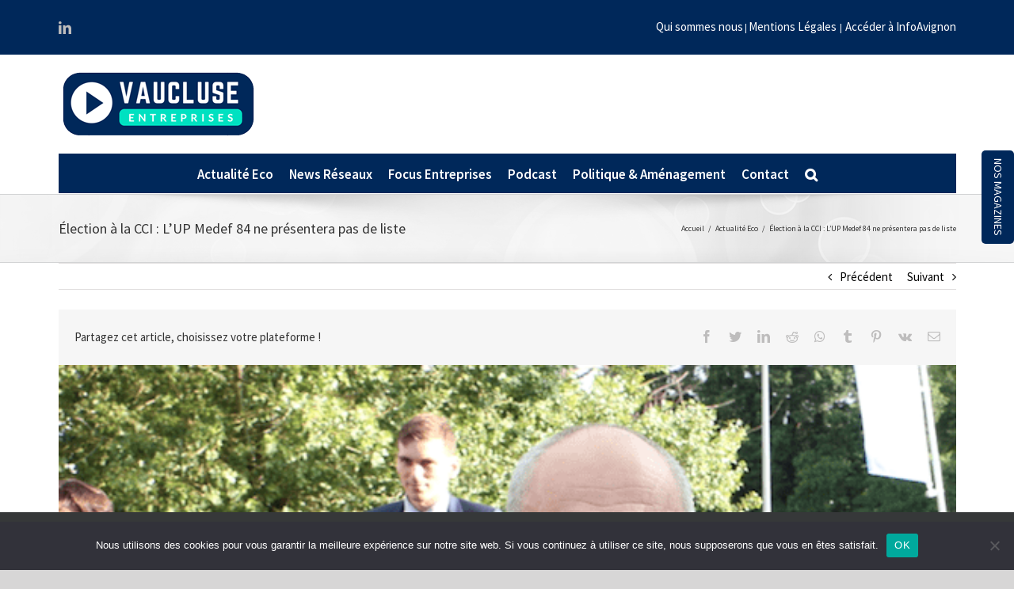

--- FILE ---
content_type: text/html; charset=UTF-8
request_url: https://vaucluse-entreprises.com/election-a-la-cci-lup-medef-84-ne-presentera-pas-de-liste/
body_size: 20508
content:
<!DOCTYPE html>
<html class="avada-html-layout-wide avada-html-header-position-top" lang="fr-FR" prefix="og: http://ogp.me/ns# fb: http://ogp.me/ns/fb#">
<head>
	<!-- Google Tag Manager -->
<script>(function(w,d,s,l,i){w[l]=w[l]||[];w[l].push({'gtm.start':
new Date().getTime(),event:'gtm.js'});var f=d.getElementsByTagName(s)[0],
j=d.createElement(s),dl=l!='dataLayer'?'&l='+l:'';j.async=true;j.src=
'https://www.googletagmanager.com/gtm.js?id='+i+dl;f.parentNode.insertBefore(j,f);
})(window,document,'script','dataLayer','GTM-K68HZ9H');</script>
<!-- End Google Tag Manager -->

<!-- Global site tag (gtag.js) - Google Analytics -->
<script async src="https://www.googletagmanager.com/gtag/js?id=G-REV4XGMT01"></script>
<script>
  window.dataLayer = window.dataLayer || [];
  function gtag(){dataLayer.push(arguments);}
  gtag('js', new Date());

  gtag('config', 'G-REV4XGMT01');
</script>

	<meta http-equiv="X-UA-Compatible" content="IE=edge" />
	<meta http-equiv="Content-Type" content="text/html; charset=utf-8"/>
	<meta name="viewport" content="width=device-width, initial-scale=1" />
	<meta name='robots' content='index, follow, max-image-preview:large, max-snippet:-1, max-video-preview:-1' />
	<style>img:is([sizes="auto" i], [sizes^="auto," i]) { contain-intrinsic-size: 3000px 1500px }</style>
	
	<!-- This site is optimized with the Yoast SEO plugin v25.5 - https://yoast.com/wordpress/plugins/seo/ -->
	<title>Élection à la CCI : L&#039;UP Medef 84 ne présentera pas de liste - Vaucluse Entreprises</title>
	<meta name="description" content="Dans quelques jours, les entrepreneurs du département devront voter pour mettre en place la nouvelle équipe qui dirigera la CCI de Vaucluse. Alors que la rivalité entre le Président de la CPME, Bernard Vergier et celui de l&#039;UP Medef 84;" />
	<link rel="canonical" href="https://vaucluse-entreprises.com/election-a-la-cci-lup-medef-84-ne-presentera-pas-de-liste/" />
	<meta property="og:locale" content="fr_FR" />
	<meta property="og:type" content="article" />
	<meta property="og:title" content="Élection à la CCI : L&#039;UP Medef 84 ne présentera pas de liste - Vaucluse Entreprises" />
	<meta property="og:description" content="Dans quelques jours, les entrepreneurs du département devront voter pour mettre en place la nouvelle équipe qui dirigera la CCI de Vaucluse. Alors que la rivalité entre le Président de la CPME, Bernard Vergier et celui de l&#039;UP Medef 84;" />
	<meta property="og:url" content="https://vaucluse-entreprises.com/election-a-la-cci-lup-medef-84-ne-presentera-pas-de-liste/" />
	<meta property="og:site_name" content="Vaucluse Entreprises" />
	<meta property="article:published_time" content="2020-09-04T12:30:57+00:00" />
	<meta property="article:modified_time" content="2020-12-04T12:35:17+00:00" />
	<meta property="og:image" content="https://vaucluse-entreprises.com/wp-content/uploads/2020/12/Jacques-Bres-UPMEDEF84.png" />
	<meta property="og:image:width" content="593" />
	<meta property="og:image:height" content="395" />
	<meta property="og:image:type" content="image/png" />
	<meta name="author" content="vaucluse" />
	<meta name="twitter:card" content="summary_large_image" />
	<meta name="twitter:label1" content="Écrit par" />
	<meta name="twitter:data1" content="vaucluse" />
	<meta name="twitter:label2" content="Durée de lecture estimée" />
	<meta name="twitter:data2" content="1 minute" />
	<script type="application/ld+json" class="yoast-schema-graph">{"@context":"https://schema.org","@graph":[{"@type":"WebPage","@id":"https://vaucluse-entreprises.com/election-a-la-cci-lup-medef-84-ne-presentera-pas-de-liste/","url":"https://vaucluse-entreprises.com/election-a-la-cci-lup-medef-84-ne-presentera-pas-de-liste/","name":"Élection à la CCI : L'UP Medef 84 ne présentera pas de liste - Vaucluse Entreprises","isPartOf":{"@id":"https://vaucluse-entreprises.com/#website"},"primaryImageOfPage":{"@id":"https://vaucluse-entreprises.com/election-a-la-cci-lup-medef-84-ne-presentera-pas-de-liste/#primaryimage"},"image":{"@id":"https://vaucluse-entreprises.com/election-a-la-cci-lup-medef-84-ne-presentera-pas-de-liste/#primaryimage"},"thumbnailUrl":"https://vaucluse-entreprises.com/wp-content/uploads/2020/12/Jacques-Bres-UPMEDEF84.png","datePublished":"2020-09-04T12:30:57+00:00","dateModified":"2020-12-04T12:35:17+00:00","author":{"@id":"https://vaucluse-entreprises.com/#/schema/person/0967f163a0014adc4ab1915371f66879"},"description":"Dans quelques jours, les entrepreneurs du département devront voter pour mettre en place la nouvelle équipe qui dirigera la CCI de Vaucluse. Alors que la rivalité entre le Président de la CPME, Bernard Vergier et celui de l'UP Medef 84;","breadcrumb":{"@id":"https://vaucluse-entreprises.com/election-a-la-cci-lup-medef-84-ne-presentera-pas-de-liste/#breadcrumb"},"inLanguage":"fr-FR","potentialAction":[{"@type":"ReadAction","target":["https://vaucluse-entreprises.com/election-a-la-cci-lup-medef-84-ne-presentera-pas-de-liste/"]}]},{"@type":"ImageObject","inLanguage":"fr-FR","@id":"https://vaucluse-entreprises.com/election-a-la-cci-lup-medef-84-ne-presentera-pas-de-liste/#primaryimage","url":"https://vaucluse-entreprises.com/wp-content/uploads/2020/12/Jacques-Bres-UPMEDEF84.png","contentUrl":"https://vaucluse-entreprises.com/wp-content/uploads/2020/12/Jacques-Bres-UPMEDEF84.png","width":593,"height":395},{"@type":"BreadcrumbList","@id":"https://vaucluse-entreprises.com/election-a-la-cci-lup-medef-84-ne-presentera-pas-de-liste/#breadcrumb","itemListElement":[{"@type":"ListItem","position":1,"name":"Accueil","item":"https://vaucluse-entreprises.com/"},{"@type":"ListItem","position":2,"name":"Élection à la CCI : L&rsquo;UP Medef 84 ne présentera pas de liste"}]},{"@type":"WebSite","@id":"https://vaucluse-entreprises.com/#website","url":"https://vaucluse-entreprises.com/","name":"Vaucluse Entreprises","description":"Vaucluse Entreprises","potentialAction":[{"@type":"SearchAction","target":{"@type":"EntryPoint","urlTemplate":"https://vaucluse-entreprises.com/?s={search_term_string}"},"query-input":{"@type":"PropertyValueSpecification","valueRequired":true,"valueName":"search_term_string"}}],"inLanguage":"fr-FR"},{"@type":"Person","@id":"https://vaucluse-entreprises.com/#/schema/person/0967f163a0014adc4ab1915371f66879","name":"vaucluse","image":{"@type":"ImageObject","inLanguage":"fr-FR","@id":"https://vaucluse-entreprises.com/#/schema/person/image/","url":"https://secure.gravatar.com/avatar/1c133a311693102868a3746205903c129e5efd2999495a0ccaf7ae5c139e2ae0?s=96&d=mm&r=g","contentUrl":"https://secure.gravatar.com/avatar/1c133a311693102868a3746205903c129e5efd2999495a0ccaf7ae5c139e2ae0?s=96&d=mm&r=g","caption":"vaucluse"},"sameAs":["https://vaucluse-entreprises.com"],"url":"https://vaucluse-entreprises.com/author/vaucluse/"}]}</script>
	<!-- / Yoast SEO plugin. -->


<link rel="alternate" type="application/rss+xml" title="Vaucluse Entreprises &raquo; Flux" href="https://vaucluse-entreprises.com/feed/" />
					<link rel="shortcut icon" href="https://vaucluse-entreprises.com/wp-content/uploads/2020/12/logo-vaucluse-entreprise.png" type="image/x-icon" />
		
					<!-- For iPhone -->
			<link rel="apple-touch-icon" href="https://vaucluse-entreprises.com/wp-content/uploads/2020/12/logo-vaucluse-entreprise.png">
		
					<!-- For iPhone Retina display -->
			<link rel="apple-touch-icon" sizes="114x114" href="https://vaucluse-entreprises.com/wp-content/uploads/2020/12/logo-vaucluse-entreprise.png">
		
					<!-- For iPad -->
			<link rel="apple-touch-icon" sizes="72x72" href="https://vaucluse-entreprises.com/wp-content/uploads/2020/12/logo-vaucluse-entreprise.png">
		
					<!-- For iPad Retina display -->
			<link rel="apple-touch-icon" sizes="144x144" href="https://vaucluse-entreprises.com/wp-content/uploads/2020/12/logo-vaucluse-entreprise.png">
				
		<meta property="og:title" content="Élection à la CCI : L&#039;UP Medef 84 ne présentera pas de liste"/>
		<meta property="og:type" content="article"/>
		<meta property="og:url" content="https://vaucluse-entreprises.com/election-a-la-cci-lup-medef-84-ne-presentera-pas-de-liste/"/>
		<meta property="og:site_name" content="Vaucluse Entreprises"/>
		<meta property="og:description" content="Dans quelques jours, les entrepreneurs du département devront voter pour mettre en place la nouvelle équipe qui dirigera la CCI de Vaucluse. Alors que la rivalité entre le Président de la CPME, Bernard Vergier et celui de l&#039;UP Medef 84, Jacques Bres (photo ci-dessus), n&#039;a cessé de"/>

									<meta property="og:image" content="https://vaucluse-entreprises.com/wp-content/uploads/2020/12/Jacques-Bres-UPMEDEF84.png"/>
							<script type="text/javascript">
/* <![CDATA[ */
window._wpemojiSettings = {"baseUrl":"https:\/\/s.w.org\/images\/core\/emoji\/16.0.1\/72x72\/","ext":".png","svgUrl":"https:\/\/s.w.org\/images\/core\/emoji\/16.0.1\/svg\/","svgExt":".svg","source":{"concatemoji":"https:\/\/vaucluse-entreprises.com\/wp-includes\/js\/wp-emoji-release.min.js?ver=6.8.3"}};
/*! This file is auto-generated */
!function(s,n){var o,i,e;function c(e){try{var t={supportTests:e,timestamp:(new Date).valueOf()};sessionStorage.setItem(o,JSON.stringify(t))}catch(e){}}function p(e,t,n){e.clearRect(0,0,e.canvas.width,e.canvas.height),e.fillText(t,0,0);var t=new Uint32Array(e.getImageData(0,0,e.canvas.width,e.canvas.height).data),a=(e.clearRect(0,0,e.canvas.width,e.canvas.height),e.fillText(n,0,0),new Uint32Array(e.getImageData(0,0,e.canvas.width,e.canvas.height).data));return t.every(function(e,t){return e===a[t]})}function u(e,t){e.clearRect(0,0,e.canvas.width,e.canvas.height),e.fillText(t,0,0);for(var n=e.getImageData(16,16,1,1),a=0;a<n.data.length;a++)if(0!==n.data[a])return!1;return!0}function f(e,t,n,a){switch(t){case"flag":return n(e,"\ud83c\udff3\ufe0f\u200d\u26a7\ufe0f","\ud83c\udff3\ufe0f\u200b\u26a7\ufe0f")?!1:!n(e,"\ud83c\udde8\ud83c\uddf6","\ud83c\udde8\u200b\ud83c\uddf6")&&!n(e,"\ud83c\udff4\udb40\udc67\udb40\udc62\udb40\udc65\udb40\udc6e\udb40\udc67\udb40\udc7f","\ud83c\udff4\u200b\udb40\udc67\u200b\udb40\udc62\u200b\udb40\udc65\u200b\udb40\udc6e\u200b\udb40\udc67\u200b\udb40\udc7f");case"emoji":return!a(e,"\ud83e\udedf")}return!1}function g(e,t,n,a){var r="undefined"!=typeof WorkerGlobalScope&&self instanceof WorkerGlobalScope?new OffscreenCanvas(300,150):s.createElement("canvas"),o=r.getContext("2d",{willReadFrequently:!0}),i=(o.textBaseline="top",o.font="600 32px Arial",{});return e.forEach(function(e){i[e]=t(o,e,n,a)}),i}function t(e){var t=s.createElement("script");t.src=e,t.defer=!0,s.head.appendChild(t)}"undefined"!=typeof Promise&&(o="wpEmojiSettingsSupports",i=["flag","emoji"],n.supports={everything:!0,everythingExceptFlag:!0},e=new Promise(function(e){s.addEventListener("DOMContentLoaded",e,{once:!0})}),new Promise(function(t){var n=function(){try{var e=JSON.parse(sessionStorage.getItem(o));if("object"==typeof e&&"number"==typeof e.timestamp&&(new Date).valueOf()<e.timestamp+604800&&"object"==typeof e.supportTests)return e.supportTests}catch(e){}return null}();if(!n){if("undefined"!=typeof Worker&&"undefined"!=typeof OffscreenCanvas&&"undefined"!=typeof URL&&URL.createObjectURL&&"undefined"!=typeof Blob)try{var e="postMessage("+g.toString()+"("+[JSON.stringify(i),f.toString(),p.toString(),u.toString()].join(",")+"));",a=new Blob([e],{type:"text/javascript"}),r=new Worker(URL.createObjectURL(a),{name:"wpTestEmojiSupports"});return void(r.onmessage=function(e){c(n=e.data),r.terminate(),t(n)})}catch(e){}c(n=g(i,f,p,u))}t(n)}).then(function(e){for(var t in e)n.supports[t]=e[t],n.supports.everything=n.supports.everything&&n.supports[t],"flag"!==t&&(n.supports.everythingExceptFlag=n.supports.everythingExceptFlag&&n.supports[t]);n.supports.everythingExceptFlag=n.supports.everythingExceptFlag&&!n.supports.flag,n.DOMReady=!1,n.readyCallback=function(){n.DOMReady=!0}}).then(function(){return e}).then(function(){var e;n.supports.everything||(n.readyCallback(),(e=n.source||{}).concatemoji?t(e.concatemoji):e.wpemoji&&e.twemoji&&(t(e.twemoji),t(e.wpemoji)))}))}((window,document),window._wpemojiSettings);
/* ]]> */
</script>
<style id='wp-emoji-styles-inline-css' type='text/css'>

	img.wp-smiley, img.emoji {
		display: inline !important;
		border: none !important;
		box-shadow: none !important;
		height: 1em !important;
		width: 1em !important;
		margin: 0 0.07em !important;
		vertical-align: -0.1em !important;
		background: none !important;
		padding: 0 !important;
	}
</style>
<style id='classic-theme-styles-inline-css' type='text/css'>
/*! This file is auto-generated */
.wp-block-button__link{color:#fff;background-color:#32373c;border-radius:9999px;box-shadow:none;text-decoration:none;padding:calc(.667em + 2px) calc(1.333em + 2px);font-size:1.125em}.wp-block-file__button{background:#32373c;color:#fff;text-decoration:none}
</style>
<style id='global-styles-inline-css' type='text/css'>
:root{--wp--preset--aspect-ratio--square: 1;--wp--preset--aspect-ratio--4-3: 4/3;--wp--preset--aspect-ratio--3-4: 3/4;--wp--preset--aspect-ratio--3-2: 3/2;--wp--preset--aspect-ratio--2-3: 2/3;--wp--preset--aspect-ratio--16-9: 16/9;--wp--preset--aspect-ratio--9-16: 9/16;--wp--preset--color--black: #000000;--wp--preset--color--cyan-bluish-gray: #abb8c3;--wp--preset--color--white: #ffffff;--wp--preset--color--pale-pink: #f78da7;--wp--preset--color--vivid-red: #cf2e2e;--wp--preset--color--luminous-vivid-orange: #ff6900;--wp--preset--color--luminous-vivid-amber: #fcb900;--wp--preset--color--light-green-cyan: #7bdcb5;--wp--preset--color--vivid-green-cyan: #00d084;--wp--preset--color--pale-cyan-blue: #8ed1fc;--wp--preset--color--vivid-cyan-blue: #0693e3;--wp--preset--color--vivid-purple: #9b51e0;--wp--preset--gradient--vivid-cyan-blue-to-vivid-purple: linear-gradient(135deg,rgba(6,147,227,1) 0%,rgb(155,81,224) 100%);--wp--preset--gradient--light-green-cyan-to-vivid-green-cyan: linear-gradient(135deg,rgb(122,220,180) 0%,rgb(0,208,130) 100%);--wp--preset--gradient--luminous-vivid-amber-to-luminous-vivid-orange: linear-gradient(135deg,rgba(252,185,0,1) 0%,rgba(255,105,0,1) 100%);--wp--preset--gradient--luminous-vivid-orange-to-vivid-red: linear-gradient(135deg,rgba(255,105,0,1) 0%,rgb(207,46,46) 100%);--wp--preset--gradient--very-light-gray-to-cyan-bluish-gray: linear-gradient(135deg,rgb(238,238,238) 0%,rgb(169,184,195) 100%);--wp--preset--gradient--cool-to-warm-spectrum: linear-gradient(135deg,rgb(74,234,220) 0%,rgb(151,120,209) 20%,rgb(207,42,186) 40%,rgb(238,44,130) 60%,rgb(251,105,98) 80%,rgb(254,248,76) 100%);--wp--preset--gradient--blush-light-purple: linear-gradient(135deg,rgb(255,206,236) 0%,rgb(152,150,240) 100%);--wp--preset--gradient--blush-bordeaux: linear-gradient(135deg,rgb(254,205,165) 0%,rgb(254,45,45) 50%,rgb(107,0,62) 100%);--wp--preset--gradient--luminous-dusk: linear-gradient(135deg,rgb(255,203,112) 0%,rgb(199,81,192) 50%,rgb(65,88,208) 100%);--wp--preset--gradient--pale-ocean: linear-gradient(135deg,rgb(255,245,203) 0%,rgb(182,227,212) 50%,rgb(51,167,181) 100%);--wp--preset--gradient--electric-grass: linear-gradient(135deg,rgb(202,248,128) 0%,rgb(113,206,126) 100%);--wp--preset--gradient--midnight: linear-gradient(135deg,rgb(2,3,129) 0%,rgb(40,116,252) 100%);--wp--preset--font-size--small: 11.25px;--wp--preset--font-size--medium: 20px;--wp--preset--font-size--large: 22.5px;--wp--preset--font-size--x-large: 42px;--wp--preset--font-size--normal: 15px;--wp--preset--font-size--xlarge: 30px;--wp--preset--font-size--huge: 45px;--wp--preset--spacing--20: 0.44rem;--wp--preset--spacing--30: 0.67rem;--wp--preset--spacing--40: 1rem;--wp--preset--spacing--50: 1.5rem;--wp--preset--spacing--60: 2.25rem;--wp--preset--spacing--70: 3.38rem;--wp--preset--spacing--80: 5.06rem;--wp--preset--shadow--natural: 6px 6px 9px rgba(0, 0, 0, 0.2);--wp--preset--shadow--deep: 12px 12px 50px rgba(0, 0, 0, 0.4);--wp--preset--shadow--sharp: 6px 6px 0px rgba(0, 0, 0, 0.2);--wp--preset--shadow--outlined: 6px 6px 0px -3px rgba(255, 255, 255, 1), 6px 6px rgba(0, 0, 0, 1);--wp--preset--shadow--crisp: 6px 6px 0px rgba(0, 0, 0, 1);}:where(.is-layout-flex){gap: 0.5em;}:where(.is-layout-grid){gap: 0.5em;}body .is-layout-flex{display: flex;}.is-layout-flex{flex-wrap: wrap;align-items: center;}.is-layout-flex > :is(*, div){margin: 0;}body .is-layout-grid{display: grid;}.is-layout-grid > :is(*, div){margin: 0;}:where(.wp-block-columns.is-layout-flex){gap: 2em;}:where(.wp-block-columns.is-layout-grid){gap: 2em;}:where(.wp-block-post-template.is-layout-flex){gap: 1.25em;}:where(.wp-block-post-template.is-layout-grid){gap: 1.25em;}.has-black-color{color: var(--wp--preset--color--black) !important;}.has-cyan-bluish-gray-color{color: var(--wp--preset--color--cyan-bluish-gray) !important;}.has-white-color{color: var(--wp--preset--color--white) !important;}.has-pale-pink-color{color: var(--wp--preset--color--pale-pink) !important;}.has-vivid-red-color{color: var(--wp--preset--color--vivid-red) !important;}.has-luminous-vivid-orange-color{color: var(--wp--preset--color--luminous-vivid-orange) !important;}.has-luminous-vivid-amber-color{color: var(--wp--preset--color--luminous-vivid-amber) !important;}.has-light-green-cyan-color{color: var(--wp--preset--color--light-green-cyan) !important;}.has-vivid-green-cyan-color{color: var(--wp--preset--color--vivid-green-cyan) !important;}.has-pale-cyan-blue-color{color: var(--wp--preset--color--pale-cyan-blue) !important;}.has-vivid-cyan-blue-color{color: var(--wp--preset--color--vivid-cyan-blue) !important;}.has-vivid-purple-color{color: var(--wp--preset--color--vivid-purple) !important;}.has-black-background-color{background-color: var(--wp--preset--color--black) !important;}.has-cyan-bluish-gray-background-color{background-color: var(--wp--preset--color--cyan-bluish-gray) !important;}.has-white-background-color{background-color: var(--wp--preset--color--white) !important;}.has-pale-pink-background-color{background-color: var(--wp--preset--color--pale-pink) !important;}.has-vivid-red-background-color{background-color: var(--wp--preset--color--vivid-red) !important;}.has-luminous-vivid-orange-background-color{background-color: var(--wp--preset--color--luminous-vivid-orange) !important;}.has-luminous-vivid-amber-background-color{background-color: var(--wp--preset--color--luminous-vivid-amber) !important;}.has-light-green-cyan-background-color{background-color: var(--wp--preset--color--light-green-cyan) !important;}.has-vivid-green-cyan-background-color{background-color: var(--wp--preset--color--vivid-green-cyan) !important;}.has-pale-cyan-blue-background-color{background-color: var(--wp--preset--color--pale-cyan-blue) !important;}.has-vivid-cyan-blue-background-color{background-color: var(--wp--preset--color--vivid-cyan-blue) !important;}.has-vivid-purple-background-color{background-color: var(--wp--preset--color--vivid-purple) !important;}.has-black-border-color{border-color: var(--wp--preset--color--black) !important;}.has-cyan-bluish-gray-border-color{border-color: var(--wp--preset--color--cyan-bluish-gray) !important;}.has-white-border-color{border-color: var(--wp--preset--color--white) !important;}.has-pale-pink-border-color{border-color: var(--wp--preset--color--pale-pink) !important;}.has-vivid-red-border-color{border-color: var(--wp--preset--color--vivid-red) !important;}.has-luminous-vivid-orange-border-color{border-color: var(--wp--preset--color--luminous-vivid-orange) !important;}.has-luminous-vivid-amber-border-color{border-color: var(--wp--preset--color--luminous-vivid-amber) !important;}.has-light-green-cyan-border-color{border-color: var(--wp--preset--color--light-green-cyan) !important;}.has-vivid-green-cyan-border-color{border-color: var(--wp--preset--color--vivid-green-cyan) !important;}.has-pale-cyan-blue-border-color{border-color: var(--wp--preset--color--pale-cyan-blue) !important;}.has-vivid-cyan-blue-border-color{border-color: var(--wp--preset--color--vivid-cyan-blue) !important;}.has-vivid-purple-border-color{border-color: var(--wp--preset--color--vivid-purple) !important;}.has-vivid-cyan-blue-to-vivid-purple-gradient-background{background: var(--wp--preset--gradient--vivid-cyan-blue-to-vivid-purple) !important;}.has-light-green-cyan-to-vivid-green-cyan-gradient-background{background: var(--wp--preset--gradient--light-green-cyan-to-vivid-green-cyan) !important;}.has-luminous-vivid-amber-to-luminous-vivid-orange-gradient-background{background: var(--wp--preset--gradient--luminous-vivid-amber-to-luminous-vivid-orange) !important;}.has-luminous-vivid-orange-to-vivid-red-gradient-background{background: var(--wp--preset--gradient--luminous-vivid-orange-to-vivid-red) !important;}.has-very-light-gray-to-cyan-bluish-gray-gradient-background{background: var(--wp--preset--gradient--very-light-gray-to-cyan-bluish-gray) !important;}.has-cool-to-warm-spectrum-gradient-background{background: var(--wp--preset--gradient--cool-to-warm-spectrum) !important;}.has-blush-light-purple-gradient-background{background: var(--wp--preset--gradient--blush-light-purple) !important;}.has-blush-bordeaux-gradient-background{background: var(--wp--preset--gradient--blush-bordeaux) !important;}.has-luminous-dusk-gradient-background{background: var(--wp--preset--gradient--luminous-dusk) !important;}.has-pale-ocean-gradient-background{background: var(--wp--preset--gradient--pale-ocean) !important;}.has-electric-grass-gradient-background{background: var(--wp--preset--gradient--electric-grass) !important;}.has-midnight-gradient-background{background: var(--wp--preset--gradient--midnight) !important;}.has-small-font-size{font-size: var(--wp--preset--font-size--small) !important;}.has-medium-font-size{font-size: var(--wp--preset--font-size--medium) !important;}.has-large-font-size{font-size: var(--wp--preset--font-size--large) !important;}.has-x-large-font-size{font-size: var(--wp--preset--font-size--x-large) !important;}
:where(.wp-block-post-template.is-layout-flex){gap: 1.25em;}:where(.wp-block-post-template.is-layout-grid){gap: 1.25em;}
:where(.wp-block-columns.is-layout-flex){gap: 2em;}:where(.wp-block-columns.is-layout-grid){gap: 2em;}
:root :where(.wp-block-pullquote){font-size: 1.5em;line-height: 1.6;}
</style>
<link rel='stylesheet' id='cookie-notice-front-css' href='https://vaucluse-entreprises.com/wp-content/plugins/cookie-notice/css/front.min.css?ver=2.5.7' type='text/css' media='all' />
<link rel='stylesheet' id='avada-stylesheet-css' href='https://vaucluse-entreprises.com/wp-content/themes/Avada/assets/css/style.min.css?ver=6.0.3' type='text/css' media='all' />
<link rel='stylesheet' id='child-style-css' href='https://vaucluse-entreprises.com/wp-content/themes/Avada-Child-Theme/style.css?ver=6.8.3' type='text/css' media='all' />
<!--[if IE]>
<link rel='stylesheet' id='avada-IE-css' href='https://vaucluse-entreprises.com/wp-content/themes/Avada/assets/css/ie.min.css?ver=6.0.3' type='text/css' media='all' />
<style id='avada-IE-inline-css' type='text/css'>
.avada-select-parent .select-arrow{background-color:#ffffff}
.select-arrow{background-color:#ffffff}
</style>
<![endif]-->
<link rel='stylesheet' id='heateor_sss_frontend_css-css' href='https://vaucluse-entreprises.com/wp-content/plugins/sassy-social-share/public/css/sassy-social-share-public.css?ver=3.3.76' type='text/css' media='all' />
<style id='heateor_sss_frontend_css-inline-css' type='text/css'>
.heateor_sss_button_instagram span.heateor_sss_svg,a.heateor_sss_instagram span.heateor_sss_svg{background:radial-gradient(circle at 30% 107%,#fdf497 0,#fdf497 5%,#fd5949 45%,#d6249f 60%,#285aeb 90%)}.heateor_sss_horizontal_sharing .heateor_sss_svg,.heateor_sss_standard_follow_icons_container .heateor_sss_svg{color:#fff;border-width:0px;border-style:solid;border-color:transparent}.heateor_sss_horizontal_sharing .heateorSssTCBackground{color:#666}.heateor_sss_horizontal_sharing span.heateor_sss_svg:hover,.heateor_sss_standard_follow_icons_container span.heateor_sss_svg:hover{border-color:transparent;}.heateor_sss_vertical_sharing span.heateor_sss_svg,.heateor_sss_floating_follow_icons_container span.heateor_sss_svg{color:#fff;border-width:0px;border-style:solid;border-color:transparent;}.heateor_sss_vertical_sharing .heateorSssTCBackground{color:#666;}.heateor_sss_vertical_sharing span.heateor_sss_svg:hover,.heateor_sss_floating_follow_icons_container span.heateor_sss_svg:hover{border-color:transparent;}@media screen and (max-width:783px) {.heateor_sss_vertical_sharing{display:none!important}}
</style>
<link rel='stylesheet' id='fusion-dynamic-css-css' href='https://vaucluse-entreprises.com/wp-content/uploads/fusion-styles/1cd6e7e89d4f309293249fe0ea2aee6a.min.css?ver=2.0.3' type='text/css' media='all' />
<link rel='stylesheet' id='apexnb-font-awesome-css' href='https://vaucluse-entreprises.com/wp-content/plugins/apex-notification-bar-lite/css/font-awesome/font-awesome.css?ver=6.8.3' type='text/css' media='all' />
<link rel='stylesheet' id='apexnb-frontend-style-css' href='https://vaucluse-entreprises.com/wp-content/plugins/apex-notification-bar-lite/css/frontend/frontend.css?ver=6.8.3' type='text/css' media='all' />
<link rel='stylesheet' id='apexnb-responsive-stylesheet-css' href='https://vaucluse-entreprises.com/wp-content/plugins/apex-notification-bar-lite/css/frontend/responsive.css?ver=6.8.3' type='text/css' media='all' />
<link rel='stylesheet' id='apexnb-frontend-bxslider-style-css' href='https://vaucluse-entreprises.com/wp-content/plugins/apex-notification-bar-lite/css/frontend/jquery.bxslider.css?ver=6.8.3' type='text/css' media='all' />
<link rel='stylesheet' id='apexnb-lightbox-style-css' href='https://vaucluse-entreprises.com/wp-content/plugins/apex-notification-bar-lite/css/frontend/prettyPhoto.css?ver=2.0.6' type='text/css' media='all' />
<link rel='stylesheet' id='apexnb-frontend-scroller-style-css' href='https://vaucluse-entreprises.com/wp-content/plugins/apex-notification-bar-lite/css/frontend/scroll-style.css?ver=6.8.3' type='text/css' media='all' />
<script type="text/javascript" id="cookie-notice-front-js-before">
/* <![CDATA[ */
var cnArgs = {"ajaxUrl":"https:\/\/vaucluse-entreprises.com\/wp-admin\/admin-ajax.php","nonce":"5a677eae49","hideEffect":"fade","position":"bottom","onScroll":false,"onScrollOffset":100,"onClick":false,"cookieName":"cookie_notice_accepted","cookieTime":2592000,"cookieTimeRejected":2592000,"globalCookie":false,"redirection":false,"cache":false,"revokeCookies":false,"revokeCookiesOpt":"automatic"};
/* ]]> */
</script>
<script type="text/javascript" src="https://vaucluse-entreprises.com/wp-content/plugins/cookie-notice/js/front.min.js?ver=2.5.7" id="cookie-notice-front-js"></script>
<script type="text/javascript" src="https://vaucluse-entreprises.com/wp-includes/js/jquery/jquery.min.js?ver=3.7.1" id="jquery-core-js"></script>
<script type="text/javascript" src="https://vaucluse-entreprises.com/wp-includes/js/jquery/jquery-migrate.min.js?ver=3.4.1" id="jquery-migrate-js"></script>
<script type="text/javascript" src="https://vaucluse-entreprises.com/wp-content/plugins/apex-notification-bar-lite/js/frontend/jquery.bxSlider.js?ver=4.1.2" id="apexnb-frontend-bxslider-js-js"></script>
<script type="text/javascript" src="https://vaucluse-entreprises.com/wp-content/plugins/apex-notification-bar-lite/js/frontend/jquery.prettyPhoto.js?ver=2.0.6" id="apexnb-lightbox-script-js"></script>
<script type="text/javascript" src="https://vaucluse-entreprises.com/wp-content/plugins/apex-notification-bar-lite/js/frontend/jquery.scroller.js?ver=2" id="apexnb-frontend-scroller-js-js"></script>
<script type="text/javascript" src="https://vaucluse-entreprises.com/wp-content/plugins/apex-notification-bar-lite/js/frontend/jquery.actual.js?ver=2.0.6" id="apexnb-actual_scripts-js"></script>
<script type="text/javascript" id="apexnb-frontend-js-js-extra">
/* <![CDATA[ */
var apexnblite_script_variable = {"success_note":"Thank you for subscribing us.","but_email_error_msg":"Please enter a valid email address.","already_subs":"You have already subscribed.","sending_fail":"Confirmation sending fail.","check_to_conform":"Please check your mail to confirm.","ajax_url":"https:\/\/vaucluse-entreprises.com\/wp-admin\/admin-ajax.php","ajax_nonce":"d8f99d1b75"};
/* ]]> */
</script>
<script type="text/javascript" src="https://vaucluse-entreprises.com/wp-content/plugins/apex-notification-bar-lite/js/frontend/frontend.js?ver=2.0.6" id="apexnb-frontend-js-js"></script>
<link rel="https://api.w.org/" href="https://vaucluse-entreprises.com/wp-json/" /><link rel="alternate" title="JSON" type="application/json" href="https://vaucluse-entreprises.com/wp-json/wp/v2/posts/264" /><link rel="EditURI" type="application/rsd+xml" title="RSD" href="https://vaucluse-entreprises.com/xmlrpc.php?rsd" />
<meta name="generator" content="WordPress 6.8.3" />
<link rel='shortlink' href='https://vaucluse-entreprises.com/?p=264' />
<link rel="alternate" title="oEmbed (JSON)" type="application/json+oembed" href="https://vaucluse-entreprises.com/wp-json/oembed/1.0/embed?url=https%3A%2F%2Fvaucluse-entreprises.com%2Felection-a-la-cci-lup-medef-84-ne-presentera-pas-de-liste%2F" />
<link rel="alternate" title="oEmbed (XML)" type="text/xml+oembed" href="https://vaucluse-entreprises.com/wp-json/oembed/1.0/embed?url=https%3A%2F%2Fvaucluse-entreprises.com%2Felection-a-la-cci-lup-medef-84-ne-presentera-pas-de-liste%2F&#038;format=xml" />
<style type="text/css" id="css-fb-visibility">@media screen and (max-width: 640px){body:not(.fusion-builder-ui-wireframe) .fusion-no-small-visibility{display:none !important;}}@media screen and (min-width: 641px) and (max-width: 1024px){body:not(.fusion-builder-ui-wireframe) .fusion-no-medium-visibility{display:none !important;}}@media screen and (min-width: 1025px){body:not(.fusion-builder-ui-wireframe) .fusion-no-large-visibility{display:none !important;}}</style>		<style type="text/css" id="wp-custom-css">
			.edn-custom-template[data-barid=apexbar-0] .edn-custom-design-wrapper{
	display:none;
}
.fusion-blog-shortcode-1{
	background-color: lightgray;
}
.fusion-blog-shortcode-3{
	background-color: lightgray;
}
.fusion-blog-shortcode-5{
	background-color: lightgray;
}		</style>
				<script type="text/javascript">
			var doc = document.documentElement;
			doc.setAttribute( 'data-useragent', navigator.userAgent );
		</script>
		
		<script src="//static.fliphtml5.com/web/js/plugin/LightBox/js/fliphtml5-light-box-api-min.js"></script>
</head>

<body class="wp-singular post-template-default single single-post postid-264 single-format-standard wp-theme-Avada wp-child-theme-Avada-Child-Theme cookies-not-set fusion-image-hovers fusion-pagination-sizing fusion-button_size-large fusion-button_type-flat fusion-button_span-no fusion-button_shape-round avada-image-rollover-circle-yes avada-image-rollover-yes avada-image-rollover-direction-left fusion-body ltr no-tablet-sticky-header no-mobile-sticky-header no-mobile-slidingbar no-mobile-totop avada-has-rev-slider-styles fusion-disable-outline fusion-sub-menu-fade mobile-logo-pos-left layout-wide-mode avada-has-boxed-modal-shadow- layout-scroll-offset-full avada-has-zero-margin-offset-top fusion-top-header menu-text-align-center mobile-menu-design-modern fusion-show-pagination-text fusion-header-layout-v4 avada-responsive avada-footer-fx-none avada-menu-highlight-style-bar fusion-search-form-classic fusion-avatar-square avada-dropdown-styles avada-blog-layout-large avada-blog-archive-layout-large avada-header-shadow-no avada-menu-icon-position-left avada-has-megamenu-shadow avada-has-mainmenu-dropdown-divider avada-has-mobile-menu-search avada-has-main-nav-search-icon avada-has-breadcrumb-mobile-hidden avada-has-titlebar-bar_and_content avada-has-pagination-width_height avada-flyout-menu-direction-fade">
	<!-- Google Tag Manager (noscript) -->
<noscript><iframe src="https://www.googletagmanager.com/ns.html?id=GTM-K68HZ9H"
height="0" width="0" style="display:none;visibility:hidden"></iframe></noscript>
<!-- End Google Tag Manager (noscript) -->

		<a class="skip-link screen-reader-text" href="#content">Passer au contenu</a>

	<div id="bouton-fixe">
		<div>
			<a href="/nos-magazines/" class="lien-mag">Nos magazines</a>
		</div>
	</div>

	<div id="boxed-wrapper">
		<div class="fusion-sides-frame"></div>
		<div id="wrapper" class="fusion-wrapper">
			<div id="home" style="position:relative;top:-1px;"></div>
			
			<header class="fusion-header-wrapper">
				<div class="fusion-header-v4 fusion-logo-alignment fusion-logo-left fusion-sticky-menu- fusion-sticky-logo-1 fusion-mobile-logo-1 fusion-sticky-menu-only fusion-header-menu-align-center fusion-mobile-menu-design-modern">
					
<div class="fusion-secondary-header">
	<div class="fusion-row">
					<div class="fusion-alignleft">
				<div class="fusion-social-links-header"><div class="fusion-social-networks"><div class="fusion-social-networks-wrapper"><a  class="fusion-social-network-icon fusion-tooltip fusion-linkedin fusion-icon-linkedin" style href="https://www.linkedin.com/company/49086833/admin/" target="_blank" rel="nofollow" data-placement="bottom" data-title="LinkedIn" data-toggle="tooltip" title="LinkedIn"><span class="screen-reader-text">LinkedIn</span></a></div></div></div>			</div>
							<div class="fusion-alignright">
				<div class="fusion-contact-info"><span class="fusion-contact-info-phone-number"><p style="color:white;"><a href="https://vaucluse-entreprises.com/qui-sommes-nous/">Qui sommes nous</a>  |  <a href="https://vaucluse-entreprises.com/mentions-legales/" target="_blank">Mentions Légales</a>  |  <a href="https://www.infoavignon.com/" target="_blank">Accéder à InfoAvignon</a></p></span></div>			</div>
			</div>
</div>
<div class="fusion-header-sticky-height"></div>
<div class="fusion-sticky-header-wrapper"> <!-- start fusion sticky header wrapper -->
	<div class="fusion-header">
		<div class="fusion-row">
							<div class="fusion-logo" data-margin-top="15px" data-margin-bottom="0px" data-margin-left="0px" data-margin-right="0px">
			<a class="fusion-logo-link"  href="https://vaucluse-entreprises.com/" >

						<!-- standard logo -->
			<img src="https://vaucluse-entreprises.com/wp-content/uploads/2020/12/logo-vaucluse-entreprise.png" srcset="https://vaucluse-entreprises.com/wp-content/uploads/2020/12/logo-vaucluse-entreprise.png 1x" width="250" height="93" alt="Vaucluse Entreprises Logo" data-retina_logo_url="" class="fusion-standard-logo" />

											<!-- mobile logo -->
				<img src="https://vaucluse-entreprises.com/wp-content/uploads/2020/12/logo-vaucluse-entreprise.png" srcset="https://vaucluse-entreprises.com/wp-content/uploads/2020/12/logo-vaucluse-entreprise.png 1x" width="250" height="93" alt="Vaucluse Entreprises Logo" data-retina_logo_url="" class="fusion-mobile-logo" />
			
											<!-- sticky header logo -->
				<img src="https://vaucluse-entreprises.com/wp-content/uploads/2020/12/logo-vaucluse-entreprise.png" srcset="https://vaucluse-entreprises.com/wp-content/uploads/2020/12/logo-vaucluse-entreprise.png 1x" width="250" height="93" alt="Vaucluse Entreprises Logo" data-retina_logo_url="" class="fusion-sticky-logo" />
					</a>
		
<div class="fusion-header-content-3-wrapper">
			<h3 class="fusion-header-tagline">
			<a href="https://vaucluse-entreprises.com/wp-content/uploads/2021/10/WhatsApp-Image-2021-07-22-at-15.48.17.jpeg"></a>		</h3>
	</div>
</div>
								<div class="fusion-mobile-menu-icons">
							<a href="#" class="fusion-icon fusion-icon-bars" aria-label="Basculer le menu mobile" aria-expanded="false"></a>
		
					<a href="#" class="fusion-icon fusion-icon-search" aria-label="Basculer la recherche mobile"></a>
		
		
			</div>
			
					</div>
	</div>
	<div class="fusion-secondary-main-menu">
		<div class="fusion-row">
			<nav class="fusion-main-menu" aria-label="Menu principal"><ul id="menu-main-menu" class="fusion-menu"><li  id="menu-item-4728"  class="menu-item menu-item-type-post_type menu-item-object-page menu-item-4728"  data-item-id="4728"><a  href="https://vaucluse-entreprises.com/actualite-eco/" class="fusion-bar-highlight"><span class="menu-text">Actualité Eco</span></a></li><li  id="menu-item-4730"  class="menu-item menu-item-type-post_type menu-item-object-page menu-item-4730"  data-item-id="4730"><a  href="https://vaucluse-entreprises.com/news-reseaux/" class="fusion-bar-highlight"><span class="menu-text">News Réseaux</span></a></li><li  id="menu-item-4731"  class="menu-item menu-item-type-post_type menu-item-object-page menu-item-4731"  data-item-id="4731"><a  href="https://vaucluse-entreprises.com/focus-entreprises/" class="fusion-bar-highlight"><span class="menu-text">Focus Entreprises</span></a></li><li  id="menu-item-4733"  class="menu-item menu-item-type-post_type menu-item-object-page menu-item-4733"  data-item-id="4733"><a  href="https://vaucluse-entreprises.com/podcast/" class="fusion-bar-highlight"><span class="menu-text">Podcast</span></a></li><li  id="menu-item-4729"  class="menu-item menu-item-type-post_type menu-item-object-page menu-item-4729"  data-item-id="4729"><a  href="https://vaucluse-entreprises.com/politique-amenagement/" class="fusion-bar-highlight"><span class="menu-text">Politique &#038; Aménagement</span></a></li><li  id="menu-item-4732"  class="menu-item menu-item-type-post_type menu-item-object-page menu-item-4732"  data-item-id="4732"><a  href="https://vaucluse-entreprises.com/contact/" class="fusion-bar-highlight"><span class="menu-text">Contact</span></a></li><li class="fusion-custom-menu-item fusion-main-menu-search"><a class="fusion-main-menu-icon fusion-bar-highlight" href="#" aria-label="Recherchez" data-title="Recherchez" title="Recherchez"></a><div class="fusion-custom-menu-item-contents"><form role="search" class="searchform fusion-search-form fusion-live-search" method="get" action="https://vaucluse-entreprises.com/">
	<div class="fusion-search-form-content">
		<div class="fusion-search-field search-field">
			<label><span class="screen-reader-text">Rechercher :</span>
									<input type="search" class="s fusion-live-search-input" name="s" id="fusion-live-search-input" autocomplete="off" placeholder="Rechercher ..." required aria-required="true" aria-label="Rechercher ..."/>
							</label>
		</div>
		<div class="fusion-search-button search-button">
			<input type="submit" class="fusion-search-submit searchsubmit" value="&#xf002;" />
						<div class="fusion-slider-loading"></div>
					</div>
	</div>
			<div class="fusion-search-results-wrapper"><div class="fusion-search-results"></div></div>
	</form>
</div></li></ul></nav>
<nav class="fusion-mobile-nav-holder fusion-mobile-menu-text-align-left" aria-label="Menu principal Mobile"></nav>

			
<div class="fusion-clearfix"></div>
<div class="fusion-mobile-menu-search">
	<form role="search" class="searchform fusion-search-form fusion-live-search" method="get" action="https://vaucluse-entreprises.com/">
	<div class="fusion-search-form-content">
		<div class="fusion-search-field search-field">
			<label><span class="screen-reader-text">Rechercher :</span>
									<input type="search" class="s fusion-live-search-input" name="s" id="fusion-live-search-input" autocomplete="off" placeholder="Rechercher ..." required aria-required="true" aria-label="Rechercher ..."/>
							</label>
		</div>
		<div class="fusion-search-button search-button">
			<input type="submit" class="fusion-search-submit searchsubmit" value="&#xf002;" />
						<div class="fusion-slider-loading"></div>
					</div>
	</div>
			<div class="fusion-search-results-wrapper"><div class="fusion-search-results"></div></div>
	</form>
</div>
		</div>
	</div>
</div> <!-- end fusion sticky header wrapper -->
				</div>
				<div class="fusion-clearfix"></div>
			</header>
						
			
		<div id="sliders-container">
					</div>
				
			
			<div class="avada-page-titlebar-wrapper">
				<div class="fusion-page-title-bar fusion-page-title-bar-none fusion-page-title-bar-left">
	<div class="fusion-page-title-row">
		<div class="fusion-page-title-wrapper">
			<div class="fusion-page-title-captions">

																			<h1 class="entry-title">Élection à la CCI : L&rsquo;UP Medef 84 ne présentera pas de liste</h1>

									
				
			</div>

												<div class="fusion-page-title-secondary">
						<div class="fusion-breadcrumbs"><span itemscope itemtype="http://data-vocabulary.org/Breadcrumb"><a itemprop="url" href="https://vaucluse-entreprises.com"><span itemprop="title">Accueil</span></a></span><span class="fusion-breadcrumb-sep">/</span><span itemscope itemtype="http://data-vocabulary.org/Breadcrumb"><a itemprop="url" href="https://vaucluse-entreprises.com/category/actualite-eco/"><span itemprop="title">Actualité Eco</span></a></span><span class="fusion-breadcrumb-sep">/</span><span class="breadcrumb-leaf">Élection à la CCI : L&rsquo;UP Medef 84 ne présentera pas de liste</span></div>					</div>
							
		</div>
	</div>
</div>
			</div>

						<main id="main" class="clearfix ">
				<div class="fusion-row" style="">

<section id="content" style="width: 100%;">
			<div class="single-navigation clearfix">
			<a href="https://vaucluse-entreprises.com/joel-guin-il-est-temps-de-se-mettre-au-travail/" rel="prev">Précédent</a>			<a href="https://vaucluse-entreprises.com/julie-immobilier-lagence-qui-cartonne/" rel="next">Suivant</a>		</div>
	
					<article id="post-264" class="post post-264 type-post status-publish format-standard has-post-thumbnail hentry category-actualite-eco">
										<div class="fusion-sharing-box fusion-single-sharing-box share-box">
		<h4>Partagez cet article, choisissez votre plateforme !</h4>
		<div class="fusion-social-networks"><div class="fusion-social-networks-wrapper"><a  class="fusion-social-network-icon fusion-tooltip fusion-facebook fusion-icon-facebook" style="color:var(--sharing_social_links_icon_color);" href="https://www.facebook.com/sharer.php?u=https%3A%2F%2Fvaucluse-entreprises.com%2Felection-a-la-cci-lup-medef-84-ne-presentera-pas-de-liste%2F&amp;t=%C3%89lection%20%C3%A0%20la%20CCI%C2%A0%3A%20L%26rsquo%3BUP%20Medef%2084%20ne%20pr%C3%A9sentera%20pas%20de%20liste" target="_blank" rel="nofollow" title="Facebook"><span class="screen-reader-text">Facebook</span></a><a  class="fusion-social-network-icon fusion-tooltip fusion-twitter fusion-icon-twitter" style="color:var(--sharing_social_links_icon_color);" href="https://twitter.com/share?text=%C3%89lection%20%C3%A0%20la%20CCI%C2%A0%3A%20L%E2%80%99UP%20Medef%2084%20ne%20pr%C3%A9sentera%20pas%20de%20liste&amp;url=https%3A%2F%2Fvaucluse-entreprises.com%2Felection-a-la-cci-lup-medef-84-ne-presentera-pas-de-liste%2F" target="_blank" rel="nofollow" title="Twitter"><span class="screen-reader-text">Twitter</span></a><a  class="fusion-social-network-icon fusion-tooltip fusion-linkedin fusion-icon-linkedin" style="color:var(--sharing_social_links_icon_color);" href="https://www.linkedin.com/shareArticle?mini=true&amp;url=https://vaucluse-entreprises.com/election-a-la-cci-lup-medef-84-ne-presentera-pas-de-liste/&amp;title=%C3%89lection%20%C3%A0%20la%20CCI%C2%A0%3A%20L%26rsquo%3BUP%20Medef%2084%20ne%20pr%C3%A9sentera%20pas%20de%20liste&amp;summary=Dans%20quelques%20jours%2C%20les%20entrepreneurs%20du%20d%C3%A9partement%20devront%20voter%20pour%20mettre%20en%20place%20la%20nouvelle%20%C3%A9quipe%20qui%20dirigera%20la%20CCI%20de%20Vaucluse.%20Alors%20que%20la%20rivalit%C3%A9%20entre%20le%20Pr%C3%A9sident%20de%20la%20CPME%2C%20Bernard%20Vergier%20et%20celui%20de%20l%27UP%20Medef%2084%2C%20Jacques%20Bres%20%28photo" target="_blank" rel="nofollow" title="Linkedin"><span class="screen-reader-text">Linkedin</span></a><a  class="fusion-social-network-icon fusion-tooltip fusion-reddit fusion-icon-reddit" style="color:var(--sharing_social_links_icon_color);" href="http://reddit.com/submit?url=https://vaucluse-entreprises.com/election-a-la-cci-lup-medef-84-ne-presentera-pas-de-liste/&amp;title=%C3%89lection%20%C3%A0%20la%20CCI%C2%A0%3A%20L%26rsquo%3BUP%20Medef%2084%20ne%20pr%C3%A9sentera%20pas%20de%20liste" target="_blank" rel="nofollow" title="Reddit"><span class="screen-reader-text">Reddit</span></a><a  class="fusion-social-network-icon fusion-tooltip fusion-whatsapp fusion-icon-whatsapp" style="color:var(--sharing_social_links_icon_color);" href="https://api.whatsapp.com/send?text=https%3A%2F%2Fvaucluse-entreprises.com%2Felection-a-la-cci-lup-medef-84-ne-presentera-pas-de-liste%2F" target="_blank" rel="nofollow" title="Whatsapp"><span class="screen-reader-text">Whatsapp</span></a><a  class="fusion-social-network-icon fusion-tooltip fusion-tumblr fusion-icon-tumblr" style="color:var(--sharing_social_links_icon_color);" href="http://www.tumblr.com/share/link?url=https%3A%2F%2Fvaucluse-entreprises.com%2Felection-a-la-cci-lup-medef-84-ne-presentera-pas-de-liste%2F&amp;name=%C3%89lection%20%C3%A0%20la%20CCI%C2%A0%3A%20L%26rsquo%3BUP%20Medef%2084%20ne%20pr%C3%A9sentera%20pas%20de%20liste&amp;description=Dans%20quelques%20jours%2C%20les%20entrepreneurs%20du%20d%C3%A9partement%20devront%20voter%20pour%20mettre%20en%20place%20la%20nouvelle%20%C3%A9quipe%20qui%20dirigera%20la%20CCI%20de%20Vaucluse.%20Alors%20que%20la%20rivalit%C3%A9%20entre%20le%20Pr%C3%A9sident%20de%20la%20CPME%2C%20Bernard%20Vergier%20et%20celui%20de%20l%26%2339%3BUP%20Medef%2084%2C%20Jacques%20Bres%20%28photo%20ci-dessus%29%2C%20n%26%2339%3Ba%20cess%C3%A9%20de" target="_blank" rel="nofollow" title="Tumblr"><span class="screen-reader-text">Tumblr</span></a><a  class="fusion-social-network-icon fusion-tooltip fusion-pinterest fusion-icon-pinterest" style="color:var(--sharing_social_links_icon_color);" href="http://pinterest.com/pin/create/button/?url=https%3A%2F%2Fvaucluse-entreprises.com%2Felection-a-la-cci-lup-medef-84-ne-presentera-pas-de-liste%2F&amp;description=Dans%20quelques%20jours%2C%20les%20entrepreneurs%20du%20d%C3%A9partement%20devront%20voter%20pour%20mettre%20en%20place%20la%20nouvelle%20%C3%A9quipe%20qui%20dirigera%20la%20CCI%20de%20Vaucluse.%20Alors%20que%20la%20rivalit%C3%A9%20entre%20le%20Pr%C3%A9sident%20de%20la%20CPME%2C%20Bernard%20Vergier%20et%20celui%20de%20l%26%2339%3BUP%20Medef%2084%2C%20Jacques%20Bres%20%28photo%20ci-dessus%29%2C%20n%26%2339%3Ba%20cess%C3%A9%20de&amp;media=https%3A%2F%2Fvaucluse-entreprises.com%2Fwp-content%2Fuploads%2F2020%2F12%2FJacques-Bres-UPMEDEF84.png" target="_blank" rel="nofollow" title="Pinterest"><span class="screen-reader-text">Pinterest</span></a><a  class="fusion-social-network-icon fusion-tooltip fusion-vk fusion-icon-vk" style="color:var(--sharing_social_links_icon_color);" href="http://vkontakte.ru/share.php?url=https%3A%2F%2Fvaucluse-entreprises.com%2Felection-a-la-cci-lup-medef-84-ne-presentera-pas-de-liste%2F&amp;title=%C3%89lection%20%C3%A0%20la%20CCI%C2%A0%3A%20L%26rsquo%3BUP%20Medef%2084%20ne%20pr%C3%A9sentera%20pas%20de%20liste&amp;description=Dans%20quelques%20jours%2C%20les%20entrepreneurs%20du%20d%C3%A9partement%20devront%20voter%20pour%20mettre%20en%20place%20la%20nouvelle%20%C3%A9quipe%20qui%20dirigera%20la%20CCI%20de%20Vaucluse.%20Alors%20que%20la%20rivalit%C3%A9%20entre%20le%20Pr%C3%A9sident%20de%20la%20CPME%2C%20Bernard%20Vergier%20et%20celui%20de%20l%26%2339%3BUP%20Medef%2084%2C%20Jacques%20Bres%20%28photo%20ci-dessus%29%2C%20n%26%2339%3Ba%20cess%C3%A9%20de" target="_blank" rel="nofollow" title="Vk"><span class="screen-reader-text">Vk</span></a><a  class="fusion-social-network-icon fusion-tooltip fusion-mail fusion-icon-mail fusion-last-social-icon" style="color:var(--sharing_social_links_icon_color);" href="mailto:?subject=%C3%89lection%20%C3%A0%20la%20CCI%C2%A0%3A%20L%26rsquo%3BUP%20Medef%2084%20ne%20pr%C3%A9sentera%20pas%20de%20liste&amp;body=https://vaucluse-entreprises.com/election-a-la-cci-lup-medef-84-ne-presentera-pas-de-liste/" target="_self" rel="nofollow" title="Email"><span class="screen-reader-text">Email</span></a><div class="fusion-clearfix"></div></div></div>	</div>
															<div class="fusion-flexslider flexslider fusion-flexslider-loading post-slideshow fusion-post-slideshow">
				<ul class="slides">
																<li>
																																<a href="https://vaucluse-entreprises.com/wp-content/uploads/2020/12/Jacques-Bres-UPMEDEF84.png" data-rel="iLightbox[gallery264]" title="" data-title="Jacques Bres UPMEDEF84" data-caption="" aria-label="Jacques Bres UPMEDEF84">
										<span class="screen-reader-text">Voir image plus grande</span>
										<img width="593" height="395" src="https://vaucluse-entreprises.com/wp-content/uploads/2020/12/Jacques-Bres-UPMEDEF84.png" class="attachment-full size-full wp-post-image" alt="" decoding="async" fetchpriority="high" srcset="https://vaucluse-entreprises.com/wp-content/uploads/2020/12/Jacques-Bres-UPMEDEF84-200x133.png 200w, https://vaucluse-entreprises.com/wp-content/uploads/2020/12/Jacques-Bres-UPMEDEF84-400x266.png 400w, https://vaucluse-entreprises.com/wp-content/uploads/2020/12/Jacques-Bres-UPMEDEF84.png 593w" sizes="(max-width: 800px) 100vw, 593px" />									</a>
																					</li>

																																																																																																															</ul>
			</div>
																					<h2 class="entry-title fusion-post-title">Élection à la CCI : L&rsquo;UP Medef 84 ne présentera pas de liste</h2>										<div class="post-content">
				<p align="JUSTIFY"><strong><img decoding="async" class="alignleft wp-image-15601" src="https://www.infoavignon.com/wp-content/uploads/2020/03/JayZed.png" alt="" width="116" height="139" />Dans quelques jours, les entrepreneurs du département devront voter pour mettre en place la nouvelle équipe qui dirigera la CCI de Vaucluse. Alors que la rivalité entre le Président de la CPME, Bernard Vergier et celui de l&rsquo;UP Medef 84, Jacques Bres (photo ci-dessus), n&rsquo;a cessé de prendre de l&rsquo;ampleur ces dernières années, le Président de l&rsquo;UP Medef 84 vient d&rsquo;annoncer qu&rsquo;il renonçait à participer à ces nouvelles élections qu&rsquo;il a qualifié « d&rsquo;indécente ».</strong></p>
<p align="JUSTIFY">En effet, le patron de la première organisation représentative des entreprises dans le département considère qu&rsquo;en cette période de crise, les entrepreneurs ont d&rsquo;autres préoccupations que de (re)voter pour une équipe qui restera en place durant 1 an seulement, jusqu&rsquo;à l&rsquo;automne 2021, date du renouvellement du mandat des élus de la CCI (2016 -2021).</p>
<p align="JUSTIFY"><strong>Jacques Bres dénonce le choix du Préfet de Région et la gabegie financière liée à ces deux élections (2016 et 2020) qui auraient coûté aux contribuables la coquette somme de 500000€, sans compter le montant de l&rsquo;élection à venir en 2021.</strong></p>
<p align="JUSTIFY">C&rsquo;est donc une élection sans véritable enjeu ni intérêt qui se déroulera prochainement. En un an de mandat, à moins de gérer les affaires courantes, Bernard Vergier ne pourra pas faire grand chose pour défendre et accompagner les entreprises du Vaucluse.</p>
<p style="text-align: center;" align="JUSTIFY">Jamil ZERIBI</p>
							</div>

												<div class="fusion-meta-info"><div class="fusion-meta-info-wrapper">Par <span class="vcard"><span class="fn"><a href="https://vaucluse-entreprises.com/author/vaucluse/" title="Articles par vaucluse" rel="author">vaucluse</a></span></span><span class="fusion-inline-sep">|</span><span class="updated rich-snippet-hidden">2020-12-04T12:35:17+01:00</span><span>4 septembre 2020</span><span class="fusion-inline-sep">|</span><span class="fusion-comments"><span>Commentaires fermés<span class="screen-reader-text"> sur Élection à la CCI : L&rsquo;UP Medef 84 ne présentera pas de liste</span></span></span></div></div>																								<section class="related-posts single-related-posts">
				<div class="fusion-title fusion-title-size-three sep-none fusion-sep-none" style="margin-top:15px;margin-bottom:15px;">
				<h3 class="title-heading-left" style="margin:0;">
					Postes connexes				</h3>
			</div>
			
	
	
	
	
				<div class="fusion-carousel" data-imagesize="fixed" data-metacontent="no" data-autoplay="no" data-touchscroll="no" data-columns="5" data-itemmargin="44px" data-itemwidth="180" data-touchscroll="yes" data-scrollitems="">
		<div class="fusion-carousel-positioner">
			<ul class="fusion-carousel-holder">
																							<li class="fusion-carousel-item">
						<div class="fusion-carousel-item-wrapper">
							

<div  class="fusion-image-wrapper fusion-image-size-fixed" aria-haspopup="true">
	
	
				<img src="https://vaucluse-entreprises.com/wp-content/uploads/2021/11/CCI-Marcelli-500x383.png" srcset="https://vaucluse-entreprises.com/wp-content/uploads/2021/11/CCI-Marcelli-500x383.png 1x, https://vaucluse-entreprises.com/wp-content/uploads/2021/11/CCI-Marcelli-500x383@2x.png 2x" width="500" height="383" alt="La CCI de Vaucluse au bord de l’implosion" />


		<div class="fusion-rollover">
	<div class="fusion-rollover-content">

														<a class="fusion-rollover-link" href="https://vaucluse-entreprises.com/la-cci-de-vaucluse-au-bord-de-limplosion/">La CCI de Vaucluse au bord de l’implosion</a>
			
								
				
												<h4 class="fusion-rollover-title">
					<a href="https://vaucluse-entreprises.com/la-cci-de-vaucluse-au-bord-de-limplosion/">
						La CCI de Vaucluse au bord de l’implosion					</a>
				</h4>
			
								
		
				<a class="fusion-link-wrapper" href="https://vaucluse-entreprises.com/la-cci-de-vaucluse-au-bord-de-limplosion/" aria-label="La CCI de Vaucluse au bord de l’implosion"></a>
	</div>
</div>

	
</div>
													</div><!-- fusion-carousel-item-wrapper -->
					</li>
																			<li class="fusion-carousel-item">
						<div class="fusion-carousel-item-wrapper">
							

<div  class="fusion-image-wrapper fusion-image-size-fixed" aria-haspopup="true">
	
	
				<img src="https://vaucluse-entreprises.com/wp-content/uploads/2025/11/Capture-decran-2025-11-07-a-14.49.52-scaled-500x383.png" srcset="https://vaucluse-entreprises.com/wp-content/uploads/2025/11/Capture-decran-2025-11-07-a-14.49.52-scaled-500x383.png 1x, https://vaucluse-entreprises.com/wp-content/uploads/2025/11/Capture-decran-2025-11-07-a-14.49.52-scaled-500x383@2x.png 2x" width="500" height="383" alt="Elipce, la pépite de la Tech fête ses 20 ans" />


		<div class="fusion-rollover">
	<div class="fusion-rollover-content">

														<a class="fusion-rollover-link" href="https://vaucluse-entreprises.com/elipce-la-pepite-de-la-tech-fete-ses-20-ans/">Elipce, la pépite de la Tech fête ses 20 ans</a>
			
								
				
												<h4 class="fusion-rollover-title">
					<a href="https://vaucluse-entreprises.com/elipce-la-pepite-de-la-tech-fete-ses-20-ans/">
						Elipce, la pépite de la Tech fête ses 20 ans					</a>
				</h4>
			
								
		
				<a class="fusion-link-wrapper" href="https://vaucluse-entreprises.com/elipce-la-pepite-de-la-tech-fete-ses-20-ans/" aria-label="Elipce, la pépite de la Tech fête ses 20 ans"></a>
	</div>
</div>

	
</div>
													</div><!-- fusion-carousel-item-wrapper -->
					</li>
																			<li class="fusion-carousel-item">
						<div class="fusion-carousel-item-wrapper">
							

<div  class="fusion-image-wrapper fusion-image-size-fixed" aria-haspopup="true">
	
	
				<img src="https://vaucluse-entreprises.com/wp-content/uploads/2025/09/Mayoly-Unite-de-production-500x383.png" srcset="https://vaucluse-entreprises.com/wp-content/uploads/2025/09/Mayoly-Unite-de-production-500x383.png 1x, https://vaucluse-entreprises.com/wp-content/uploads/2025/09/Mayoly-Unite-de-production-500x383@2x.png 2x" width="500" height="383" alt="Mayoly renforce son ancrage industriel à L’Isle-sur-la-Sorgue" />


		<div class="fusion-rollover">
	<div class="fusion-rollover-content">

														<a class="fusion-rollover-link" href="https://vaucluse-entreprises.com/mayoly-renforce-son-ancrage-industriel-a-lisle-sur-la-sorgue/">Mayoly renforce son ancrage industriel à L’Isle-sur-la-Sorgue</a>
			
								
				
												<h4 class="fusion-rollover-title">
					<a href="https://vaucluse-entreprises.com/mayoly-renforce-son-ancrage-industriel-a-lisle-sur-la-sorgue/">
						Mayoly renforce son ancrage industriel à L’Isle-sur-la-Sorgue					</a>
				</h4>
			
								
		
				<a class="fusion-link-wrapper" href="https://vaucluse-entreprises.com/mayoly-renforce-son-ancrage-industriel-a-lisle-sur-la-sorgue/" aria-label="Mayoly renforce son ancrage industriel à L’Isle-sur-la-Sorgue"></a>
	</div>
</div>

	
</div>
													</div><!-- fusion-carousel-item-wrapper -->
					</li>
																			<li class="fusion-carousel-item">
						<div class="fusion-carousel-item-wrapper">
							

<div  class="fusion-image-wrapper fusion-image-size-fixed" aria-haspopup="true">
	
	
				<img src="https://vaucluse-entreprises.com/wp-content/uploads/2025/09/Guigou-DS-2-500x383.png" srcset="https://vaucluse-entreprises.com/wp-content/uploads/2025/09/Guigou-DS-2-500x383.png 1x, https://vaucluse-entreprises.com/wp-content/uploads/2025/09/Guigou-DS-2-500x383@2x.png 2x" width="500" height="383" alt="DS Store Avignon : un bureau floqué aux couleurs de Michaël Guigou" />


		<div class="fusion-rollover">
	<div class="fusion-rollover-content">

														<a class="fusion-rollover-link" href="https://vaucluse-entreprises.com/ds-store-avignon-un-bureau-floque-aux-couleurs-de-michael-guigou/">DS Store Avignon : un bureau floqué aux couleurs de Michaël Guigou</a>
			
								
				
												<h4 class="fusion-rollover-title">
					<a href="https://vaucluse-entreprises.com/ds-store-avignon-un-bureau-floque-aux-couleurs-de-michael-guigou/">
						DS Store Avignon : un bureau floqué aux couleurs de Michaël Guigou					</a>
				</h4>
			
								
		
				<a class="fusion-link-wrapper" href="https://vaucluse-entreprises.com/ds-store-avignon-un-bureau-floque-aux-couleurs-de-michael-guigou/" aria-label="DS Store Avignon : un bureau floqué aux couleurs de Michaël Guigou"></a>
	</div>
</div>

	
</div>
													</div><!-- fusion-carousel-item-wrapper -->
					</li>
																			<li class="fusion-carousel-item">
						<div class="fusion-carousel-item-wrapper">
							

<div  class="fusion-image-wrapper fusion-image-size-fixed" aria-haspopup="true">
	
	
				<img src="https://vaucluse-entreprises.com/wp-content/uploads/2025/09/Impackt-Pellenc-St-500x383.png" srcset="https://vaucluse-entreprises.com/wp-content/uploads/2025/09/Impackt-Pellenc-St-500x383.png 1x, https://vaucluse-entreprises.com/wp-content/uploads/2025/09/Impackt-Pellenc-St-500x383@2x.png 2x" width="500" height="383" alt="Le Vaucluse, terre d’innovation pour le tri des emballages" />


		<div class="fusion-rollover">
	<div class="fusion-rollover-content">

														<a class="fusion-rollover-link" href="https://vaucluse-entreprises.com/le-vaucluse-terre-dinnovation-pour-le-tri-des-emballages/">Le Vaucluse, terre d’innovation pour le tri des emballages</a>
			
								
				
												<h4 class="fusion-rollover-title">
					<a href="https://vaucluse-entreprises.com/le-vaucluse-terre-dinnovation-pour-le-tri-des-emballages/">
						Le Vaucluse, terre d’innovation pour le tri des emballages					</a>
				</h4>
			
								
		
				<a class="fusion-link-wrapper" href="https://vaucluse-entreprises.com/le-vaucluse-terre-dinnovation-pour-le-tri-des-emballages/" aria-label="Le Vaucluse, terre d’innovation pour le tri des emballages"></a>
	</div>
</div>

	
</div>
													</div><!-- fusion-carousel-item-wrapper -->
					</li>
							</ul><!-- fusion-carousel-holder -->
										<div class="fusion-carousel-nav">
					<span class="fusion-nav-prev"></span>
					<span class="fusion-nav-next"></span>
				</div>
			
		</div><!-- fusion-carousel-positioner -->
	</div><!-- fusion-carousel -->
</section><!-- related-posts -->


																	</article>
	</section>
						
					</div>  <!-- fusion-row -->
				</main>  <!-- #main -->
				
				
													
					<div class="fusion-footer">
							
	<footer class="fusion-footer-widget-area fusion-widget-area fusion-footer-widget-area-center">
		<div class="fusion-row">
			<div class="fusion-columns fusion-columns-1 fusion-widget-area">
				
																									<div class="fusion-column fusion-column-last col-lg-12 col-md-12 col-sm-12">
													</div>
																																																						
				<div class="fusion-clearfix"></div>
			</div> <!-- fusion-columns -->
		</div> <!-- fusion-row -->
	</footer> <!-- fusion-footer-widget-area -->

	
	<footer id="footer" class="fusion-footer-copyright-area fusion-footer-copyright-center">
		<div class="fusion-row">
			<div class="fusion-copyright-content">

				<div class="fusion-copyright-notice">
		<div>
		Copyright © <script>document.write(new Date().getFullYear())</script> | <a href="https://vaucluse-entreprises.com/">Vaucluse Entreprises</a> | Réalisé par <a href="https://digitalevolution.fr/" target="_blank">Digital Evolution</a>	</div>
</div>

			</div> <!-- fusion-fusion-copyright-content -->
		</div> <!-- fusion-row -->
	</footer> <!-- #footer -->
					</div> <!-- fusion-footer -->

					<div class="fusion-sliding-bar-wrapper">
											</div>
							</div> <!-- wrapper -->
		</div> <!-- #boxed-wrapper -->
		<div class="fusion-top-frame"></div>
		<div class="fusion-bottom-frame"></div>
		<div class="fusion-boxed-shadow"></div>
		<a class="fusion-one-page-text-link fusion-page-load-link"></a>

		<div class="avada-footer-scripts">
			<script type="speculationrules">
{"prefetch":[{"source":"document","where":{"and":[{"href_matches":"\/*"},{"not":{"href_matches":["\/wp-*.php","\/wp-admin\/*","\/wp-content\/uploads\/*","\/wp-content\/*","\/wp-content\/plugins\/*","\/wp-content\/themes\/Avada-Child-Theme\/*","\/wp-content\/themes\/Avada\/*","\/*\\?(.+)"]}},{"not":{"selector_matches":"a[rel~=\"nofollow\"]"}},{"not":{"selector_matches":".no-prefetch, .no-prefetch a"}}]},"eagerness":"conservative"}]}
</script>
<div class="ednpro_main_wrapper ednpro_section">

<div class="edn-close-section" id="apex_cookie_0" > 
  <div class="edn-notify-bar edn-position-bottom edn-visibility-sticky edn-custom-template edn_close_button_show" id="edn_custom_template" data-barid="apexbar-0" data-postid="264">
    <input type="hidden" id='effect_type0' value="slider"/>
	<input type="hidden" class='edn_social_optons' value="0"/>
	<input type="hidden" class='edn_right_optons' value="1"/>
  
      <div class="edn-container apexnb-bartypeslider">

		<style type="text/css">

.edn-notify-bar .edn-custom-design-wrapper .ticker-wrapper .ticker, .edn-notify-bar .ticker-wrapper .ticker{
        font-family: default;
                         font-size: 15px;
                        color: #ffffff;
                          background-color: #00285a;
            }
    /*added custom css*/
    .edn-custom-template[data-barid=apexbar-0] .edn-custom-design-wrapper,
     .edn-custom-template[data-barid=apexbar-0],
    .edn-custom-template[data-barid=apexbar-0] .edn-contact-lightbox .edn-contact-lightbox-inner-wrap,
    .edn-custom-template[data-barid=apexbar-0] .edn-contact-close,
    .edn-custom-template[data-barid=apexbar-0] .edn-contact-lightbox-inner-wrap{
                font-family: default;
                         font-size: 15px;
                        color: #ffffff;
                          background-color: #00285a;
        
    }
    .edn-custom-template[data-barid=apexbar-0] .edn-contact-lightbox-inner-wrap label{
                 color: #ffffff;
            }
    .edn-custom-template[data-barid=apexbar-0] .edn-mulitple-text-content,
    .edn-custom-template[data-barid=apexbar-0] .edn_static_text, 
    .slider_template_wrapper .edn-tweet-content, .edn-post-title-wrap .edn-post-title li,
    .edn-custom-template[data-barid=apexbar-0] .edn_static_text, 
    .slider_template_wrapper .edn-tweet-content, .edn-post-title-wrap .edn-post-title li,
    .edn-custom-template[data-barid=apexbar-0] .edn-tweet-content,
    .edn-custom-template[data-barid=apexbar-0] .edn-tweet-content a,
    .edn-custom-template[data-barid=apexbar-0] .ticker-content,
    .edn-custom-template[data-barid=apexbar-0] a,
     .edn-custom-template[data-barid=apexbar-0] .ticker-wrapper .ticker-content a, 
    .edn-custom-template[data-barid=apexbar-0] .ticker-wrapper .ticker-content .edn-tweet-content, 
    .edn-custom-template[data-barid=apexbar-0] .ticker-wrapper .edn-mulitple-text-content{
                 font-family: default;
                        font-size: 15px;
                         color: #ffffff;
            }
    .edn-custom-template[data-barid=apexbar-0] .edn-contact-form-wrap .edn-contact-close{
                color: #ffffff;
                            background-color: #00285a;
            }
    /*tweets*/

    .edn-custom-template[data-barid=apexbar-0] .ticker-wrapper .edn-post-title-readmore{
                font-family: default;
                          font-size: 15px;
                               }
    /*ticker custom design start*/

    .edn-custom-template[data-barid=apexbar-0] .ticker-wrapper .ticker-content a{
        margin-left: 8px;
    }
    .edn-custom-template[data-barid=apexbar-0] .ticker_pattern .edn-ticker-wrapper  .ticker-wrapper  .ticker-swipe{
                  background-color: #00285a;
            }

    /*ticker custom design end*/
    .edn-custom-template[data-barid=apexbar-0] .edn-contact-close,input[type="button"].edn-contact-submit{
                   background-color: #00285a;
            }
    .edn-custom-template[data-barid=apexbar-0] a.edn-controls-close,input[type="button"].edn-contact-submit{
               color: #00285a;
             }

    .edn-custom-template[data-barid=apexbar-0] .edn-social-heading-title{
                   font-size: 15px;
            }
    /*Custom Subscribe Form CSS ADDED*/
    .edn-custom-template[data-barid=apexbar-0] h1,
    .edn-custom-template[data-barid=apexbar-0] h2,
    .edn-custom-template[data-barid=apexbar-0] h3,
    .edn-custom-template[data-barid=apexbar-0] h4,
    .edn-custom-template[data-barid=apexbar-0] h5,
    .edn-custom-template[data-barid=apexbar-0] h6,
    .edn-custom-template[data-barid=apexbar-0] .edn-subscribe-form .edn-front-title h3{
                color: #ffffff;
                       font-size: 15px;
            }
    .edn-custom-template[data-barid=apexbar-0] .edn-subscribe-form .edn-front-title h3 span{
                    color: #ffffff;
            }
    .edn-custom-template[data-barid=apexbar-0] .edn-subscribe-form .edn-front-title .show_icon i{
                   color: #ffffff;
            }
    

    /*Constant Contact Subscribe Form CSS END*/
    /* For all  CUstom buttons start */
    .edn-custom-template[data-barid=apexbar-0] .edn-form-field .constant_subscribe, 
    .edn-custom-template[data-barid=apexbar-0] .edn-subscribe-form .edn-form-field .edn_subs_submit_ajax,   
    .edn-custom-template[data-barid=apexbar-0] .edn-custom-contact-link, 
    .edn-custom-template[data-barid=apexbar-0] .edn-temp1-static-button,
    .edn-custom-template[data-barid=apexbar-0] .apexnb-search-layout1 .apex-search-right-section .btn-search-now,
    .edn-custom-template[data-barid=apexbar-0] .edn_static_text .edn-call-action-button a, 
    .edn-custom-template[data-barid=apexbar-0] .edn-call-action-button a,
    .edn-custom-template[data-barid=apexbar-0] .edn-contact-lightbox .edn-form-field .edn-field input.edn-contact-submit{
               background: #ffffff;
                 color: #00285a;
                 font-family: default;
            }
   
 
    /* close button custom css */
       .edn-custom-template[data-barid=apexbar-0]  .edn-top-up-arrow.open,
    .edn-custom-template[data-barid=apexbar-0]  .edn-bottom-down-arrow.open,
    .edn-custom-template[data-barid=apexbar-0]  .edn-bottom-down-arrow.open,
    .edn-custom-template[data-barid=apexbar-0] .edn-left-arrow,
    .edn-custom-template[data-barid=apexbar-0] .edn-right-arrow,
    .edn-custom-template[data-barid=apexbar-0] .edn-cntrol-wrap.ednpro_user-can-close {
               background-image:  url("../../images/showhidetoggledown.png") no-repeat scroll 0 0;

    }
    .edn-custom-template[data-barid=apexbar-0] .edn-cntrol-wrap.ednpro_user-can-close .fa-close{
           }

    .edn-custom-template[data-barid=apexbar-0] .edn-top-up-arrow {
                background-image: url("../../images/showhidetoggletop.png") no-repeat scroll 0 0;
        border-radius: 14px;
    }
    .edn-custom-template[data-barid=apexbar-0] .edn-bottom-down-arrow{
                  border-radius: 14px;
        background-image: url("../../images/showhidetoggledown.png") no-repeat scroll 0 0;
    }
    /* close button custom css */


    .edn-custom-template[data-barid=apexbar-0] .edn_error,.edn-error,
    .edn-constant-error
    .edn-custom-template[data-barid=apexbar-0] .edn-success,
    .edn-constant-success{
               font-family: default;
                       color: #ffffff;
            }


    /*social icons custom design start*/
                    .edn-custom-template[data-barid=apexbar-0] .edn-multiple-btn-0{
                    background: #ffffff;
                    color: #00285a;
                    padding: 5px 10px 5px 10px;
                }
                .edn-custom-template[data-barid=apexbar-0] .edn-multiple-btn-0:hover
                {                 
                    background-color: ;
                    color: ;                 
                }      
                                .edn-custom-template[data-barid=apexbar-0] .edn-multiple-btn-1{
                    background: #ffffff;
                    color: #00285a;
                    padding: 5px 10px 5px 10px;
                }
                .edn-custom-template[data-barid=apexbar-0] .edn-multiple-btn-1:hover
                {                 
                    background-color: ;
                    color: ;                 
                }      
                                .edn-custom-template[data-barid=apexbar-0] .edn-multiple-btn-2{
                    background: #ffffff;
                    color: #00285a;
                    padding: 5px 10px 5px 10px;
                }
                .edn-custom-template[data-barid=apexbar-0] .edn-multiple-btn-2:hover
                {                 
                    background-color: ;
                    color: ;                 
                }      
                
    .edn-custom-template[data-barid=apexbar-0].edn-visibility-show-time{
        display: none;
    }
    .edn-custom-template[data-barid=apexbar-0] .visibility_show-time{
        display: none;
    }
               .edn-notify-bar .edn-custom-design-wrapper .edn-post-title-readmore{
            color: #00285a !important;
            background: #ffffff !important;
            padding: 2px 8px;
                       font-weight: normal !important;         }
    </style><div class="edn-temp-design-wrapper edn-custom-design-wrapper">
    <div class="edn_middle_content slider_pattern">
        
            <div class="edn-multiple-content-wrap">
                                                            <ul class="edn-multiple-content" id="edn-effect-slider-0" data-barid="0">
                                                            <li class="clearfix">

                                    
                                                                                        <div class="edn-mulitple-text-content">
                                                    <div class="fusion-page-title-captions">
<p class="entry-title">Yannis Debreilly (ECAP) fait un point sur les nouvelles aides</p>

</div>                                                </div>
                                                <a href="https://vaucluse-entreprises.com/yannis-debreilly-ecap-fait-un-point-sur-les-nouvelles-aides/" target='_blank' class="edn-custom-contact-link">
                                                    <span class="edn-temp1-ca-custom">Voir l&#039;article</span>
                                                </a>

                                            
                                                                        </li>
                                                            <li class="clearfix">

                                    
                                                                                        <div class="edn-mulitple-text-content">
                                                    <p class="entry-title fusion-post-title">Alexandre Bressy (BOSS Entreprises) au micro de Vaucluse Entreprises</p>                                                </div>
                                                <a href="https://vaucluse-entreprises.com/alexandre-bressy-boss-entreprises-au-micro-de-vaucluse-entreprises/" target='_blank' class="edn-custom-contact-link">
                                                    <span class="edn-temp1-ca-custom">Voir l&#039;article</span>
                                                </a>

                                            
                                                                        </li>
                                                            <li class="clearfix">

                                    
                                                                                        <div class="edn-mulitple-text-content">
                                                    <p class="entry-title fusion-post-title">Vivian Perez : &laquo;&nbsp;e-ASY est une solution id&eacute;ale pour les TPE-PME&nbsp;&raquo;</p>                                                </div>
                                                <a href="" target='_blank' class="edn-custom-contact-link">
                                                    <span class="edn-temp1-ca-custom">Voir l&#039;article</span>
                                                </a>

                                            
                                                                        </li>
                                                    </ul>
                                                        </div>
            </div>
</div>
    </div><!-- edn-container end -->
 <!---------- Notification Controls ---------->
         <div class="edn-cntrol-wrap edn-controls-bottom 
    ednpro_show-hide visibility_sticky custom_template">
                                <a href="javascript:void(0)" class="edn-controls edn-controls-dismiss">
                            <div class="edn-single-bottom-arrow">
                            <div class="edn-bottom-down-arrow toggle-arrow">
                            </div>
                        
                        </div> 
                        </a>
                        </div><!-- End of Notification Controls -->  
      <!-- close if no any components found-->

   <input type="hidden" class="edn-ticker-option" id="apexnb-ticker-0"
    data-ticker-speed=""
    data-ticker-direction="vertical"
    data-ticker-title=""
    data-ticker-hover=""
    data-slider-controls="1"
    data-slider-animation="fade"
    data-slider-duration="5000"
    data-slider-auto="true"
    data-slider-transition="1000"
    data-slider-adaptive-height="true"
    data-scroll-controls=""
    data-scroll-direction="ltr"
    data-scroll-animation="reveal"
    data-scroll-speed=""
    data-scroll-title=""
/>
<input type="hidden" class="edn-visibility-bar-options edn-visibility-option-0" id="apexnb-0"
    data-show-time-duration=""
    data-hide-time-duration=""
    data-visibility-type = "sticky"
    data-close-type = "show-hide"
    data-close-once = ""
    data-duration-close = ""  
    data-show_once_hideshow = ""
    data-notification_bar_id = "0"
/>
<div class="apexnb-ccform edn-template-1 ednpro-contact-template ednpro-edn-custom-template" id="custom_template" data-formtype="apexnb-multiple-custom" data-barid="0">
</div>
    </div><!-- edn-notify-bar end -->
       
  </div> <!-- edn close section end -->
</div><div class="fusion-privacy-bar fusion-privacy-bar-bottom">
	<div class="fusion-privacy-bar-main">
		<span>Ce site web utilise des cookies et des services de tiers.					</span>
		<a href="#" class="fusion-privacy-bar-acceptance fusion-button fusion-button-default fusion-button-default-size fusion-button-span-no" data-alt-text="Update Settings" data-orig-text="Ok">
			Ok		</a>
	</div>
	</div>
<script type="text/javascript" src="https://vaucluse-entreprises.com/wp-includes/js/dist/hooks.min.js?ver=4d63a3d491d11ffd8ac6" id="wp-hooks-js"></script>
<script type="text/javascript" src="https://vaucluse-entreprises.com/wp-includes/js/dist/i18n.min.js?ver=5e580eb46a90c2b997e6" id="wp-i18n-js"></script>
<script type="text/javascript" id="wp-i18n-js-after">
/* <![CDATA[ */
wp.i18n.setLocaleData( { 'text direction\u0004ltr': [ 'ltr' ] } );
/* ]]> */
</script>
<script type="text/javascript" src="https://vaucluse-entreprises.com/wp-content/plugins/contact-form-7/includes/swv/js/index.js?ver=6.1" id="swv-js"></script>
<script type="text/javascript" id="contact-form-7-js-translations">
/* <![CDATA[ */
( function( domain, translations ) {
	var localeData = translations.locale_data[ domain ] || translations.locale_data.messages;
	localeData[""].domain = domain;
	wp.i18n.setLocaleData( localeData, domain );
} )( "contact-form-7", {"translation-revision-date":"2025-02-06 12:02:14+0000","generator":"GlotPress\/4.0.1","domain":"messages","locale_data":{"messages":{"":{"domain":"messages","plural-forms":"nplurals=2; plural=n > 1;","lang":"fr"},"This contact form is placed in the wrong place.":["Ce formulaire de contact est plac\u00e9 dans un mauvais endroit."],"Error:":["Erreur\u00a0:"]}},"comment":{"reference":"includes\/js\/index.js"}} );
/* ]]> */
</script>
<script type="text/javascript" id="contact-form-7-js-before">
/* <![CDATA[ */
var wpcf7 = {
    "api": {
        "root": "https:\/\/vaucluse-entreprises.com\/wp-json\/",
        "namespace": "contact-form-7\/v1"
    }
};
/* ]]> */
</script>
<script type="text/javascript" src="https://vaucluse-entreprises.com/wp-content/plugins/contact-form-7/includes/js/index.js?ver=6.1" id="contact-form-7-js"></script>
<script type="text/javascript" src="https://vaucluse-entreprises.com/wp-content/themes/Avada/includes/lib/assets/min/js/library/modernizr.js?ver=3.3.1" id="modernizr-js"></script>
<script type="text/javascript" src="https://vaucluse-entreprises.com/wp-content/themes/Avada/includes/lib/assets/min/js/library/jquery.fitvids.js?ver=1.1" id="jquery-fitvids-js"></script>
<script type="text/javascript" id="fusion-video-general-js-extra">
/* <![CDATA[ */
var fusionVideoGeneralVars = {"status_vimeo":"1","status_yt":"1"};
/* ]]> */
</script>
<script type="text/javascript" src="https://vaucluse-entreprises.com/wp-content/themes/Avada/includes/lib/assets/min/js/library/fusion-video-general.js?ver=1" id="fusion-video-general-js"></script>
<script type="text/javascript" id="jquery-lightbox-js-extra">
/* <![CDATA[ */
var fusionLightboxVideoVars = {"lightbox_video_width":"1280","lightbox_video_height":"720"};
/* ]]> */
</script>
<script type="text/javascript" src="https://vaucluse-entreprises.com/wp-content/themes/Avada/includes/lib/assets/min/js/library/jquery.ilightbox.js?ver=2.2.3" id="jquery-lightbox-js"></script>
<script type="text/javascript" src="https://vaucluse-entreprises.com/wp-content/themes/Avada/includes/lib/assets/min/js/library/jquery.mousewheel.js?ver=3.0.6" id="jquery-mousewheel-js"></script>
<script type="text/javascript" id="fusion-lightbox-js-extra">
/* <![CDATA[ */
var fusionLightboxVars = {"status_lightbox":"1","lightbox_gallery":"1","lightbox_skin":"metro-white","lightbox_title":"1","lightbox_arrows":"1","lightbox_slideshow_speed":"5000","lightbox_autoplay":"","lightbox_opacity":"0.90","lightbox_desc":"1","lightbox_social":"1","lightbox_deeplinking":"1","lightbox_path":"vertical","lightbox_post_images":"1","lightbox_animation_speed":"normal"};
/* ]]> */
</script>
<script type="text/javascript" src="https://vaucluse-entreprises.com/wp-content/themes/Avada/includes/lib/assets/min/js/general/fusion-lightbox.js?ver=1" id="fusion-lightbox-js"></script>
<script type="text/javascript" src="https://vaucluse-entreprises.com/wp-content/themes/Avada/includes/lib/assets/min/js/library/imagesLoaded.js?ver=3.1.8" id="images-loaded-js"></script>
<script type="text/javascript" src="https://vaucluse-entreprises.com/wp-content/themes/Avada/includes/lib/assets/min/js/library/isotope.js?ver=3.0.4" id="isotope-js"></script>
<script type="text/javascript" src="https://vaucluse-entreprises.com/wp-content/themes/Avada/includes/lib/assets/min/js/library/packery.js?ver=2.0.0" id="packery-js"></script>
<script type="text/javascript" id="avada-portfolio-js-extra">
/* <![CDATA[ */
var avadaPortfolioVars = {"lightbox_behavior":"all","infinite_finished_msg":"<em>All items displayed.<\/em>","infinite_blog_text":"<em>Loading the next set of posts...<\/em>","content_break_point":"800"};
/* ]]> */
</script>
<script type="text/javascript" src="https://vaucluse-entreprises.com/wp-content/plugins/fusion-core/js/min/avada-portfolio.js?ver=1" id="avada-portfolio-js"></script>
<script type="text/javascript" src="https://vaucluse-entreprises.com/wp-content/themes/Avada/includes/lib/assets/min/js/library/jquery.infinitescroll.js?ver=2.1" id="jquery-infinite-scroll-js"></script>
<script type="text/javascript" src="https://vaucluse-entreprises.com/wp-content/plugins/fusion-core/js/min/avada-faqs.js?ver=1" id="avada-faqs-js"></script>
<script type="text/javascript" src="https://vaucluse-entreprises.com/wp-content/plugins/fusion-builder/assets/js/min/library/Chart.js?ver=2.7.1" id="fusion-chartjs-js"></script>
<script type="text/javascript" src="https://vaucluse-entreprises.com/wp-content/plugins/fusion-builder/assets/js/min/general/fusion-chart.js?ver=1" id="fusion-chart-js"></script>
<script type="text/javascript" id="fusion-column-bg-image-js-extra">
/* <![CDATA[ */
var fusionBgImageVars = {"content_break_point":"800"};
/* ]]> */
</script>
<script type="text/javascript" src="https://vaucluse-entreprises.com/wp-content/plugins/fusion-builder/assets/js/min/general/fusion-column-bg-image.js?ver=1" id="fusion-column-bg-image-js"></script>
<script type="text/javascript" src="https://vaucluse-entreprises.com/wp-content/themes/Avada/includes/lib/assets/min/js/library/cssua.js?ver=2.1.28" id="cssua-js"></script>
<script type="text/javascript" src="https://vaucluse-entreprises.com/wp-content/themes/Avada/includes/lib/assets/min/js/library/jquery.waypoints.js?ver=2.0.3" id="jquery-waypoints-js"></script>
<script type="text/javascript" src="https://vaucluse-entreprises.com/wp-content/themes/Avada/includes/lib/assets/min/js/general/fusion-waypoints.js?ver=1" id="fusion-waypoints-js"></script>
<script type="text/javascript" id="fusion-animations-js-extra">
/* <![CDATA[ */
var fusionAnimationsVars = {"disable_mobile_animate_css":"0","use_animate_css":"1"};
/* ]]> */
</script>
<script type="text/javascript" src="https://vaucluse-entreprises.com/wp-content/plugins/fusion-builder/assets/js/min/general/fusion-animations.js?ver=1" id="fusion-animations-js"></script>
<script type="text/javascript" id="fusion-equal-heights-js-extra">
/* <![CDATA[ */
var fusionEqualHeightVars = {"content_break_point":"800"};
/* ]]> */
</script>
<script type="text/javascript" src="https://vaucluse-entreprises.com/wp-content/themes/Avada/includes/lib/assets/min/js/general/fusion-equal-heights.js?ver=1" id="fusion-equal-heights-js"></script>
<script type="text/javascript" src="https://vaucluse-entreprises.com/wp-content/plugins/fusion-builder/assets/js/min/general/fusion-column.js?ver=1" id="fusion-column-js"></script>
<script type="text/javascript" src="https://vaucluse-entreprises.com/wp-content/themes/Avada/includes/lib/assets/min/js/library/jquery.fade.js?ver=1" id="jquery-fade-js"></script>
<script type="text/javascript" src="https://vaucluse-entreprises.com/wp-content/themes/Avada/includes/lib/assets/min/js/library/jquery.requestAnimationFrame.js?ver=1" id="jquery-request-animation-frame-js"></script>
<script type="text/javascript" src="https://vaucluse-entreprises.com/wp-content/themes/Avada/includes/lib/assets/min/js/library/fusion-parallax.js?ver=1" id="fusion-parallax-js"></script>
<script type="text/javascript" id="fusion-video-bg-js-extra">
/* <![CDATA[ */
var fusionVideoBgVars = {"status_vimeo":"1","status_yt":"1"};
/* ]]> */
</script>
<script type="text/javascript" src="https://vaucluse-entreprises.com/wp-content/themes/Avada/includes/lib/assets/min/js/library/fusion-video-bg.js?ver=1" id="fusion-video-bg-js"></script>
<script type="text/javascript" id="fusion-container-js-extra">
/* <![CDATA[ */
var fusionContainerVars = {"content_break_point":"800","container_hundred_percent_height_mobile":"0","is_sticky_header_transparent":"0"};
/* ]]> */
</script>
<script type="text/javascript" src="https://vaucluse-entreprises.com/wp-content/plugins/fusion-builder/assets/js/min/general/fusion-container.js?ver=1" id="fusion-container-js"></script>
<script type="text/javascript" src="https://vaucluse-entreprises.com/wp-content/plugins/fusion-builder/assets/js/min/general/fusion-content-boxes.js?ver=1" id="fusion-content-boxes-js"></script>
<script type="text/javascript" src="https://vaucluse-entreprises.com/wp-content/plugins/fusion-builder/assets/js/min/library/jquery.countdown.js?ver=1.0" id="jquery-count-down-js"></script>
<script type="text/javascript" src="https://vaucluse-entreprises.com/wp-content/plugins/fusion-builder/assets/js/min/general/fusion-countdown.js?ver=1" id="fusion-count-down-js"></script>
<script type="text/javascript" src="https://vaucluse-entreprises.com/wp-content/plugins/fusion-builder/assets/js/min/library/jquery.countTo.js?ver=1" id="jquery-count-to-js"></script>
<script type="text/javascript" src="https://vaucluse-entreprises.com/wp-content/themes/Avada/includes/lib/assets/min/js/library/jquery.appear.js?ver=1" id="jquery-appear-js"></script>
<script type="text/javascript" id="fusion-counters-box-js-extra">
/* <![CDATA[ */
var fusionCountersBox = {"counter_box_speed":"1000"};
/* ]]> */
</script>
<script type="text/javascript" src="https://vaucluse-entreprises.com/wp-content/plugins/fusion-builder/assets/js/min/general/fusion-counters-box.js?ver=1" id="fusion-counters-box-js"></script>
<script type="text/javascript" src="https://vaucluse-entreprises.com/wp-content/themes/Avada/includes/lib/assets/min/js/library/jquery.easyPieChart.js?ver=2.1.7" id="jquery-easy-pie-chart-js"></script>
<script type="text/javascript" src="https://vaucluse-entreprises.com/wp-content/plugins/fusion-builder/assets/js/min/general/fusion-counters-circle.js?ver=1" id="fusion-counters-circle-js"></script>
<script type="text/javascript" src="https://vaucluse-entreprises.com/wp-content/plugins/fusion-builder/assets/js/min/general/fusion-flip-boxes.js?ver=1" id="fusion-flip-boxes-js"></script>
<script type="text/javascript" src="https://vaucluse-entreprises.com/wp-content/plugins/fusion-builder/assets/js/min/general/fusion-gallery.js?ver=1" id="fusion-gallery-js"></script>
<script type="text/javascript" id="jquery-fusion-maps-js-extra">
/* <![CDATA[ */
var fusionMapsVars = {"admin_ajax":"https:\/\/vaucluse-entreprises.com\/wp-admin\/admin-ajax.php"};
/* ]]> */
</script>
<script type="text/javascript" src="https://vaucluse-entreprises.com/wp-content/themes/Avada/includes/lib/assets/min/js/library/jquery.fusion_maps.js?ver=2.2.2" id="jquery-fusion-maps-js"></script>
<script type="text/javascript" src="https://vaucluse-entreprises.com/wp-content/themes/Avada/includes/lib/assets/min/js/general/fusion-google-map.js?ver=1" id="fusion-google-map-js"></script>
<script type="text/javascript" src="https://vaucluse-entreprises.com/wp-content/plugins/fusion-builder/assets/js/min/library/jquery.event.move.js?ver=2.0" id="jquery-event-move-js"></script>
<script type="text/javascript" src="https://vaucluse-entreprises.com/wp-content/plugins/fusion-builder/assets/js/min/general/fusion-image-before-after.js?ver=1.0" id="fusion-image-before-after-js"></script>
<script type="text/javascript" src="https://vaucluse-entreprises.com/wp-content/themes/Avada/includes/lib/assets/min/js/library/bootstrap.modal.js?ver=3.1.1" id="bootstrap-modal-js"></script>
<script type="text/javascript" src="https://vaucluse-entreprises.com/wp-content/plugins/fusion-builder/assets/js/min/general/fusion-modal.js?ver=1" id="fusion-modal-js"></script>
<script type="text/javascript" src="https://vaucluse-entreprises.com/wp-content/plugins/fusion-builder/assets/js/min/general/fusion-progress.js?ver=1" id="fusion-progress-js"></script>
<script type="text/javascript" id="fusion-recent-posts-js-extra">
/* <![CDATA[ */
var fusionRecentPostsVars = {"infinite_loading_text":"<em>Loading the next set of posts...<\/em>","infinite_finished_msg":"<em>All items displayed.<\/em>"};
/* ]]> */
</script>
<script type="text/javascript" src="https://vaucluse-entreprises.com/wp-content/plugins/fusion-builder/assets/js/min/general/fusion-recent-posts.js?ver=1" id="fusion-recent-posts-js"></script>
<script type="text/javascript" src="https://vaucluse-entreprises.com/wp-content/plugins/fusion-builder/assets/js/min/general/fusion-syntax-highlighter.js?ver=1" id="fusion-syntax-highlighter-js"></script>
<script type="text/javascript" src="https://vaucluse-entreprises.com/wp-content/themes/Avada/includes/lib/assets/min/js/library/bootstrap.transition.js?ver=3.3.6" id="bootstrap-transition-js"></script>
<script type="text/javascript" src="https://vaucluse-entreprises.com/wp-content/themes/Avada/includes/lib/assets/min/js/library/bootstrap.tab.js?ver=3.1.1" id="bootstrap-tab-js"></script>
<script type="text/javascript" id="fusion-tabs-js-extra">
/* <![CDATA[ */
var fusionTabVars = {"content_break_point":"800"};
/* ]]> */
</script>
<script type="text/javascript" src="https://vaucluse-entreprises.com/wp-content/plugins/fusion-builder/assets/js/min/general/fusion-tabs.js?ver=1" id="fusion-tabs-js"></script>
<script type="text/javascript" src="https://vaucluse-entreprises.com/wp-content/themes/Avada/includes/lib/assets/min/js/library/jquery.cycle.js?ver=3.0.3" id="jquery-cycle-js"></script>
<script type="text/javascript" id="fusion-testimonials-js-extra">
/* <![CDATA[ */
var fusionTestimonialVars = {"testimonials_speed":"4000"};
/* ]]> */
</script>
<script type="text/javascript" src="https://vaucluse-entreprises.com/wp-content/plugins/fusion-builder/assets/js/min/general/fusion-testimonials.js?ver=1" id="fusion-testimonials-js"></script>
<script type="text/javascript" src="https://vaucluse-entreprises.com/wp-content/plugins/fusion-builder/assets/js/min/general/fusion-title.js?ver=1" id="fusion-title-js"></script>
<script type="text/javascript" src="https://vaucluse-entreprises.com/wp-content/themes/Avada/includes/lib/assets/min/js/library/bootstrap.collapse.js?ver=3.1.1" id="bootstrap-collapse-js"></script>
<script type="text/javascript" src="https://vaucluse-entreprises.com/wp-content/plugins/fusion-builder/assets/js/min/general/fusion-toggles.js?ver=1" id="fusion-toggles-js"></script>
<script type="text/javascript" src="https://vaucluse-entreprises.com/wp-content/themes/Avada/includes/lib/assets/min/js/library/vimeoPlayer.js?ver=2.2.1" id="vimeo-player-js"></script>
<script type="text/javascript" id="fusion-video-js-extra">
/* <![CDATA[ */
var fusionVideoVars = {"status_vimeo":"1"};
/* ]]> */
</script>
<script type="text/javascript" src="https://vaucluse-entreprises.com/wp-content/plugins/fusion-builder/assets/js/min/general/fusion-video.js?ver=1" id="fusion-video-js"></script>
<script type="text/javascript" src="https://vaucluse-entreprises.com/wp-content/themes/Avada/includes/lib/assets/min/js/library/jquery.hoverintent.js?ver=1" id="jquery-hover-intent-js"></script>
<script type="text/javascript" src="https://vaucluse-entreprises.com/wp-content/plugins/fusion-core/js/min/fusion-vertical-menu-widget.js?ver=1" id="avada-vertical-menu-widget-js"></script>
<script type="text/javascript" src="https://vaucluse-entreprises.com/wp-content/themes/Avada/includes/lib/assets/min/js/library/lazysizes.js?ver=4.1.5" id="lazysizes-js"></script>
<script type="text/javascript" src="https://vaucluse-entreprises.com/wp-content/themes/Avada/includes/lib/assets/min/js/library/bootstrap.tooltip.js?ver=3.3.5" id="bootstrap-tooltip-js"></script>
<script type="text/javascript" src="https://vaucluse-entreprises.com/wp-content/themes/Avada/includes/lib/assets/min/js/library/bootstrap.popover.js?ver=3.3.5" id="bootstrap-popover-js"></script>
<script type="text/javascript" src="https://vaucluse-entreprises.com/wp-content/themes/Avada/includes/lib/assets/min/js/library/jquery.carouFredSel.js?ver=6.2.1" id="jquery-caroufredsel-js"></script>
<script type="text/javascript" src="https://vaucluse-entreprises.com/wp-content/themes/Avada/includes/lib/assets/min/js/library/jquery.easing.js?ver=1.3" id="jquery-easing-js"></script>
<script type="text/javascript" src="https://vaucluse-entreprises.com/wp-content/themes/Avada/includes/lib/assets/min/js/library/jquery.flexslider.js?ver=2.2.2" id="jquery-flexslider-js"></script>
<script type="text/javascript" src="https://vaucluse-entreprises.com/wp-content/themes/Avada/includes/lib/assets/min/js/library/jquery.hoverflow.js?ver=1" id="jquery-hover-flow-js"></script>
<script type="text/javascript" src="https://vaucluse-entreprises.com/wp-content/themes/Avada/includes/lib/assets/min/js/library/jquery.placeholder.js?ver=2.0.7" id="jquery-placeholder-js"></script>
<script type="text/javascript" src="https://vaucluse-entreprises.com/wp-content/themes/Avada/includes/lib/assets/min/js/library/jquery.touchSwipe.js?ver=1.6.6" id="jquery-touch-swipe-js"></script>
<script type="text/javascript" src="https://vaucluse-entreprises.com/wp-content/themes/Avada/includes/lib/assets/min/js/general/fusion-alert.js?ver=1" id="fusion-alert-js"></script>
<script type="text/javascript" id="fusion-carousel-js-extra">
/* <![CDATA[ */
var fusionCarouselVars = {"related_posts_speed":"2500","carousel_speed":"2500"};
/* ]]> */
</script>
<script type="text/javascript" src="https://vaucluse-entreprises.com/wp-content/themes/Avada/includes/lib/assets/min/js/general/fusion-carousel.js?ver=1" id="fusion-carousel-js"></script>
<script type="text/javascript" id="fusion-flexslider-js-extra">
/* <![CDATA[ */
var fusionFlexSliderVars = {"status_vimeo":"1","slideshow_autoplay":"1","slideshow_speed":"7000","pagination_video_slide":"","status_yt":"1","flex_smoothHeight":"false"};
/* ]]> */
</script>
<script type="text/javascript" src="https://vaucluse-entreprises.com/wp-content/themes/Avada/includes/lib/assets/min/js/general/fusion-flexslider.js?ver=1" id="fusion-flexslider-js"></script>
<script type="text/javascript" src="https://vaucluse-entreprises.com/wp-content/themes/Avada/includes/lib/assets/min/js/general/fusion-popover.js?ver=1" id="fusion-popover-js"></script>
<script type="text/javascript" src="https://vaucluse-entreprises.com/wp-content/themes/Avada/includes/lib/assets/min/js/general/fusion-tooltip.js?ver=1" id="fusion-tooltip-js"></script>
<script type="text/javascript" src="https://vaucluse-entreprises.com/wp-content/themes/Avada/includes/lib/assets/min/js/general/fusion-sharing-box.js?ver=1" id="fusion-sharing-box-js"></script>
<script type="text/javascript" id="fusion-blog-js-extra">
/* <![CDATA[ */
var fusionBlogVars = {"infinite_blog_text":"<em>Chargement de la prochaine s\u00e9rie de postes...<\/em>","infinite_finished_msg":"<em>Tous les \u00e9l\u00e9ments affich\u00e9s.<\/em>","slideshow_autoplay":"1","lightbox_behavior":"all","blog_pagination_type":"pagination"};
/* ]]> */
</script>
<script type="text/javascript" src="https://vaucluse-entreprises.com/wp-content/themes/Avada/includes/lib/assets/min/js/general/fusion-blog.js?ver=1" id="fusion-blog-js"></script>
<script type="text/javascript" src="https://vaucluse-entreprises.com/wp-content/themes/Avada/includes/lib/assets/min/js/general/fusion-button.js?ver=1" id="fusion-button-js"></script>
<script type="text/javascript" src="https://vaucluse-entreprises.com/wp-content/themes/Avada/includes/lib/assets/min/js/general/fusion-general-global.js?ver=1" id="fusion-general-global-js"></script>
<script type="text/javascript" src="https://vaucluse-entreprises.com/wp-content/themes/Avada/includes/lib/assets/min/js/general/fusion.js?ver=2.0.3" id="fusion-js"></script>
<script type="text/javascript" id="avada-header-js-extra">
/* <![CDATA[ */
var avadaHeaderVars = {"header_position":"top","header_sticky":"","header_sticky_type2_layout":"menu_only","header_sticky_shadow":"1","side_header_break_point":"800","header_sticky_mobile":"","header_sticky_tablet":"","mobile_menu_design":"modern","sticky_header_shrinkage":"","nav_height":"50","nav_highlight_border":"3","nav_highlight_style":"bar","logo_margin_top":"15px","logo_margin_bottom":"0px","layout_mode":"wide","header_padding_top":"0px","header_padding_bottom":"0px","scroll_offset":"full"};
/* ]]> */
</script>
<script type="text/javascript" src="https://vaucluse-entreprises.com/wp-content/themes/Avada/assets/min/js/general/avada-header.js?ver=6.0.3" id="avada-header-js"></script>
<script type="text/javascript" id="avada-menu-js-extra">
/* <![CDATA[ */
var avadaMenuVars = {"site_layout":"wide","header_position":"top","logo_alignment":"left","header_sticky":"","header_sticky_mobile":"","header_sticky_tablet":"","side_header_break_point":"800","megamenu_base_width":"site_width","mobile_menu_design":"modern","dropdown_goto":"Allez \u00e0...","mobile_nav_cart":"Panier d'achat","mobile_submenu_open":"Sous-menu ouvert de %s","mobile_submenu_close":"Fermer le sous-menu de %s","submenu_slideout":"1"};
/* ]]> */
</script>
<script type="text/javascript" src="https://vaucluse-entreprises.com/wp-content/themes/Avada/assets/min/js/general/avada-menu.js?ver=6.0.3" id="avada-menu-js"></script>
<script type="text/javascript" id="fusion-scroll-to-anchor-js-extra">
/* <![CDATA[ */
var fusionScrollToAnchorVars = {"content_break_point":"800","container_hundred_percent_height_mobile":"0"};
/* ]]> */
</script>
<script type="text/javascript" src="https://vaucluse-entreprises.com/wp-content/themes/Avada/includes/lib/assets/min/js/general/fusion-scroll-to-anchor.js?ver=1" id="fusion-scroll-to-anchor-js"></script>
<script type="text/javascript" id="fusion-responsive-typography-js-extra">
/* <![CDATA[ */
var fusionTypographyVars = {"site_width":"1133px","typography_responsive":"","typography_sensitivity":"0.6","typography_factor":"1.5","elements":"h1, h2, h3, h4, h5, h6"};
/* ]]> */
</script>
<script type="text/javascript" src="https://vaucluse-entreprises.com/wp-content/themes/Avada/includes/lib/assets/min/js/general/fusion-responsive-typography.js?ver=1" id="fusion-responsive-typography-js"></script>
<script type="text/javascript" src="https://vaucluse-entreprises.com/wp-content/themes/Avada/assets/min/js/general/avada-skip-link-focus-fix.js?ver=6.0.3" id="avada-skip-link-focus-fix-js"></script>
<script type="text/javascript" src="https://vaucluse-entreprises.com/wp-content/themes/Avada/assets/min/js/library/bootstrap.scrollspy.js?ver=3.3.2" id="bootstrap-scrollspy-js"></script>
<script type="text/javascript" id="avada-comments-js-extra">
/* <![CDATA[ */
var avadaCommentVars = {"title_style_type":"none","title_margin_top":"15px","title_margin_bottom":"15px"};
/* ]]> */
</script>
<script type="text/javascript" src="https://vaucluse-entreprises.com/wp-content/themes/Avada/assets/min/js/general/avada-comments.js?ver=6.0.3" id="avada-comments-js"></script>
<script type="text/javascript" src="https://vaucluse-entreprises.com/wp-content/themes/Avada/assets/min/js/general/avada-general-footer.js?ver=6.0.3" id="avada-general-footer-js"></script>
<script type="text/javascript" src="https://vaucluse-entreprises.com/wp-content/themes/Avada/assets/min/js/general/avada-quantity.js?ver=6.0.3" id="avada-quantity-js"></script>
<script type="text/javascript" src="https://vaucluse-entreprises.com/wp-content/themes/Avada/assets/min/js/general/avada-scrollspy.js?ver=6.0.3" id="avada-scrollspy-js"></script>
<script type="text/javascript" src="https://vaucluse-entreprises.com/wp-content/themes/Avada/assets/min/js/general/avada-select.js?ver=6.0.3" id="avada-select-js"></script>
<script type="text/javascript" id="avada-sidebars-js-extra">
/* <![CDATA[ */
var avadaSidebarsVars = {"header_position":"top","header_layout":"v4","header_sticky":"","header_sticky_type2_layout":"menu_only","side_header_break_point":"800","header_sticky_tablet":"","sticky_header_shrinkage":"","nav_height":"50","sidebar_break_point":"800"};
/* ]]> */
</script>
<script type="text/javascript" src="https://vaucluse-entreprises.com/wp-content/themes/Avada/assets/min/js/general/avada-sidebars.js?ver=6.0.3" id="avada-sidebars-js"></script>
<script type="text/javascript" src="https://vaucluse-entreprises.com/wp-content/themes/Avada/assets/min/js/library/jquery.sticky-kit.js?ver=6.0.3" id="jquery-sticky-kit-js"></script>
<script type="text/javascript" src="https://vaucluse-entreprises.com/wp-content/themes/Avada/assets/min/js/general/avada-tabs-widget.js?ver=6.0.3" id="avada-tabs-widget-js"></script>
<script type="text/javascript" src="https://vaucluse-entreprises.com/wp-content/themes/Avada/assets/min/js/general/avada-container-scroll.js?ver=6.0.3" id="avada-container-scroll-js"></script>
<script type="text/javascript" id="jquery-to-top-js-extra">
/* <![CDATA[ */
var toTopscreenReaderText = {"label":"Haut de page"};
/* ]]> */
</script>
<script type="text/javascript" src="https://vaucluse-entreprises.com/wp-content/themes/Avada/assets/min/js/library/jquery.toTop.js?ver=1.2" id="jquery-to-top-js"></script>
<script type="text/javascript" id="avada-to-top-js-extra">
/* <![CDATA[ */
var avadaToTopVars = {"status_totop":"desktop","totop_position":"right","totop_scroll_down_only":"1"};
/* ]]> */
</script>
<script type="text/javascript" src="https://vaucluse-entreprises.com/wp-content/themes/Avada/assets/min/js/general/avada-to-top.js?ver=6.0.3" id="avada-to-top-js"></script>
<script type="text/javascript" id="avada-drop-down-js-extra">
/* <![CDATA[ */
var avadaSelectVars = {"avada_drop_down":"1"};
/* ]]> */
</script>
<script type="text/javascript" src="https://vaucluse-entreprises.com/wp-content/themes/Avada/assets/min/js/general/avada-drop-down.js?ver=6.0.3" id="avada-drop-down-js"></script>
<script type="text/javascript" src="https://vaucluse-entreprises.com/wp-content/themes/Avada/assets/min/js/general/avada-contact-form-7.js?ver=6.0.3" id="avada-contact-form-7-js"></script>
<script type="text/javascript" src="https://vaucluse-entreprises.com/wp-content/themes/Avada/assets/min/js/library/jquery.elasticslider.js?ver=6.0.3" id="jquery-elastic-slider-js"></script>
<script type="text/javascript" id="avada-elastic-slider-js-extra">
/* <![CDATA[ */
var avadaElasticSliderVars = {"tfes_autoplay":"1","tfes_animation":"sides","tfes_interval":"3000","tfes_speed":"800","tfes_width":"150"};
/* ]]> */
</script>
<script type="text/javascript" src="https://vaucluse-entreprises.com/wp-content/themes/Avada/assets/min/js/general/avada-elastic-slider.js?ver=6.0.3" id="avada-elastic-slider-js"></script>
<script type="text/javascript" id="avada-privacy-js-extra">
/* <![CDATA[ */
var avadaPrivacyVars = {"name":"privacy_embeds","days":"30","path":"\/","types":[],"defaults":[],"button":"0"};
/* ]]> */
</script>
<script type="text/javascript" src="https://vaucluse-entreprises.com/wp-content/themes/Avada/assets/min/js/general/avada-privacy.js?ver=6.0.3" id="avada-privacy-js"></script>
<script type="text/javascript" id="avada-live-search-js-extra">
/* <![CDATA[ */
var avadaLiveSearchVars = {"live_search":"1","ajaxurl":"https:\/\/vaucluse-entreprises.com\/wp-admin\/admin-ajax.php","no_search_results":"Aucun r\u00e9sultat de recherche ne correspond \u00e0 votre requ\u00eate. Veuillez r\u00e9essayer.","min_char_count":"3","per_page":"100","show_feat_img":"1","display_post_type":"1"};
/* ]]> */
</script>
<script type="text/javascript" src="https://vaucluse-entreprises.com/wp-content/themes/Avada/assets/min/js/general/avada-live-search.js?ver=6.0.3" id="avada-live-search-js"></script>
<script type="text/javascript" id="avada-fusion-slider-js-extra">
/* <![CDATA[ */
var avadaFusionSliderVars = {"side_header_break_point":"800","slider_position":"below","header_transparency":"0","mobile_header_transparency":"0","header_position":"top","content_break_point":"800","status_vimeo":"1"};
/* ]]> */
</script>
<script type="text/javascript" src="https://vaucluse-entreprises.com/wp-content/plugins/fusion-core/js/min/avada-fusion-slider.js?ver=1" id="avada-fusion-slider-js"></script>
<script type="text/javascript" src="https://www.google.com/recaptcha/api.js?render=6LdYIQIaAAAAAN20j-x-ASdi7niAZxsNAmH1rY3P&amp;ver=3.0" id="google-recaptcha-js"></script>
<script type="text/javascript" src="https://vaucluse-entreprises.com/wp-includes/js/dist/vendor/wp-polyfill.min.js?ver=3.15.0" id="wp-polyfill-js"></script>
<script type="text/javascript" id="wpcf7-recaptcha-js-before">
/* <![CDATA[ */
var wpcf7_recaptcha = {
    "sitekey": "6LdYIQIaAAAAAN20j-x-ASdi7niAZxsNAmH1rY3P",
    "actions": {
        "homepage": "homepage",
        "contactform": "contactform"
    }
};
/* ]]> */
</script>
<script type="text/javascript" src="https://vaucluse-entreprises.com/wp-content/plugins/contact-form-7/modules/recaptcha/index.js?ver=6.1" id="wpcf7-recaptcha-js"></script>
				<script type="text/javascript">
				jQuery( document ).ready( function() {
					var ajaxurl = 'https://vaucluse-entreprises.com/wp-admin/admin-ajax.php';
					if ( 0 < jQuery( '.fusion-login-nonce' ).length ) {
						jQuery.get( ajaxurl, { 'action': 'fusion_login_nonce' }, function( response ) {
							jQuery( '.fusion-login-nonce' ).html( response );
						});
					}
				});
				</script>
				
		<!-- Cookie Notice plugin v2.5.7 by Hu-manity.co https://hu-manity.co/ -->
		<div id="cookie-notice" role="dialog" class="cookie-notice-hidden cookie-revoke-hidden cn-position-bottom" aria-label="Cookie Notice" style="background-color: rgba(50,50,58,1);"><div class="cookie-notice-container" style="color: #fff"><span id="cn-notice-text" class="cn-text-container">Nous utilisons des cookies pour vous garantir la meilleure expérience sur notre site web. Si vous continuez à utiliser ce site, nous supposerons que vous en êtes satisfait.</span><span id="cn-notice-buttons" class="cn-buttons-container"><button id="cn-accept-cookie" data-cookie-set="accept" class="cn-set-cookie cn-button" aria-label="OK" style="background-color: #00a99d">OK</button></span><span id="cn-close-notice" data-cookie-set="accept" class="cn-close-icon" title="Non"></span></div>
			
		</div>
		<!-- / Cookie Notice plugin -->		</div>

		<!--<script>
			window.VIDEOASK_EMBED_CONFIG = {
			  "kind": "widget",
			  "url": "https://www.videoask.com/ftm0ophdg",
			  "options": {
			    "widgetType": "VideoThumbnailExtraLarge",
			    "text": "",
			    "backgroundColor": "#00285a",
			    "position": "bottom-right"
			  }
			}
		</script>
		<script src="https://www.videoask.com/embed/embed.js"></script>-->

	</body>
</html>
